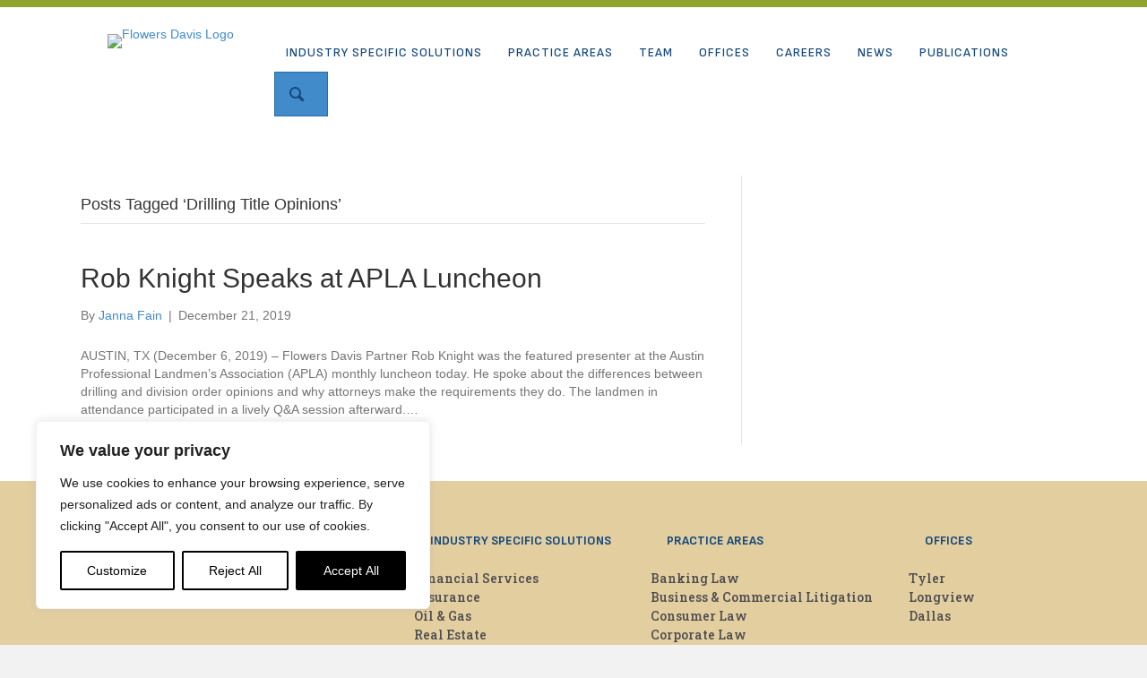

--- FILE ---
content_type: text/css
request_url: https://flowersdavis.com/wp-content/uploads/bb-plugin/cache/7e02cd7d4749185034a3db975ed6b4b6-layout-bundle.css?ver=2.10.0.5-1.5.2.1-20251125200437
body_size: 11532
content:
.fl-builder-content *,.fl-builder-content *:before,.fl-builder-content *:after {-webkit-box-sizing: border-box;-moz-box-sizing: border-box;box-sizing: border-box;}.fl-row:before,.fl-row:after,.fl-row-content:before,.fl-row-content:after,.fl-col-group:before,.fl-col-group:after,.fl-col:before,.fl-col:after,.fl-module:not([data-accepts]):before,.fl-module:not([data-accepts]):after,.fl-module-content:before,.fl-module-content:after {display: table;content: " ";}.fl-row:after,.fl-row-content:after,.fl-col-group:after,.fl-col:after,.fl-module:not([data-accepts]):after,.fl-module-content:after {clear: both;}.fl-clear {clear: both;}.fl-row,.fl-row-content {margin-left: auto;margin-right: auto;min-width: 0;}.fl-row-content-wrap {position: relative;}.fl-builder-mobile .fl-row-bg-photo .fl-row-content-wrap {background-attachment: scroll;}.fl-row-bg-video,.fl-row-bg-video .fl-row-content,.fl-row-bg-embed,.fl-row-bg-embed .fl-row-content {position: relative;}.fl-row-bg-video .fl-bg-video,.fl-row-bg-embed .fl-bg-embed-code {bottom: 0;left: 0;overflow: hidden;position: absolute;right: 0;top: 0;}.fl-row-bg-video .fl-bg-video video,.fl-row-bg-embed .fl-bg-embed-code video {bottom: 0;left: 0px;max-width: none;position: absolute;right: 0;top: 0px;}.fl-row-bg-video .fl-bg-video video {min-width: 100%;min-height: 100%;width: auto;height: auto;}.fl-row-bg-video .fl-bg-video iframe,.fl-row-bg-embed .fl-bg-embed-code iframe {pointer-events: none;width: 100vw;height: 56.25vw; max-width: none;min-height: 100vh;min-width: 177.77vh; position: absolute;top: 50%;left: 50%;-ms-transform: translate(-50%, -50%); -webkit-transform: translate(-50%, -50%); transform: translate(-50%, -50%);}.fl-bg-video-fallback {background-position: 50% 50%;background-repeat: no-repeat;background-size: cover;bottom: 0px;left: 0px;position: absolute;right: 0px;top: 0px;}.fl-row-bg-slideshow,.fl-row-bg-slideshow .fl-row-content {position: relative;}.fl-row .fl-bg-slideshow {bottom: 0;left: 0;overflow: hidden;position: absolute;right: 0;top: 0;z-index: 0;}.fl-builder-edit .fl-row .fl-bg-slideshow * {bottom: 0;height: auto !important;left: 0;position: absolute !important;right: 0;top: 0;}.fl-row-bg-overlay .fl-row-content-wrap:after {border-radius: inherit;content: '';display: block;position: absolute;top: 0;right: 0;bottom: 0;left: 0;z-index: 0;}.fl-row-bg-overlay .fl-row-content {position: relative;z-index: 1;}.fl-row-default-height .fl-row-content-wrap,.fl-row-custom-height .fl-row-content-wrap {display: -webkit-box;display: -webkit-flex;display: -ms-flexbox;display: flex;min-height: 100vh;}.fl-row-overlap-top .fl-row-content-wrap {display: -webkit-inline-box;display: -webkit-inline-flex;display: -moz-inline-box;display: -ms-inline-flexbox;display: inline-flex;width: 100%;}.fl-row-default-height .fl-row-content-wrap,.fl-row-custom-height .fl-row-content-wrap {min-height: 0;}.fl-row-default-height .fl-row-content,.fl-row-full-height .fl-row-content,.fl-row-custom-height .fl-row-content {-webkit-box-flex: 1 1 auto; -moz-box-flex: 1 1 auto;-webkit-flex: 1 1 auto;-ms-flex: 1 1 auto;flex: 1 1 auto;}.fl-row-default-height .fl-row-full-width.fl-row-content,.fl-row-full-height .fl-row-full-width.fl-row-content,.fl-row-custom-height .fl-row-full-width.fl-row-content {max-width: 100%;width: 100%;}.fl-row-default-height.fl-row-align-center .fl-row-content-wrap,.fl-row-full-height.fl-row-align-center .fl-row-content-wrap,.fl-row-custom-height.fl-row-align-center .fl-row-content-wrap {-webkit-align-items: center;-webkit-box-align: center;-webkit-box-pack: center;-webkit-justify-content: center;-ms-flex-align: center;-ms-flex-pack: center;justify-content: center;align-items: center;}.fl-row-default-height.fl-row-align-bottom .fl-row-content-wrap,.fl-row-full-height.fl-row-align-bottom .fl-row-content-wrap,.fl-row-custom-height.fl-row-align-bottom .fl-row-content-wrap {-webkit-align-items: flex-end;-webkit-justify-content: flex-end;-webkit-box-align: end;-webkit-box-pack: end;-ms-flex-align: end;-ms-flex-pack: end;justify-content: flex-end;align-items: flex-end;}.fl-col-group-equal-height {display: flex;flex-wrap: wrap;width: 100%;}.fl-col-group-equal-height.fl-col-group-has-child-loading {flex-wrap: nowrap;}.fl-col-group-equal-height .fl-col,.fl-col-group-equal-height .fl-col-content {display: flex;flex: 1 1 auto;}.fl-col-group-equal-height .fl-col-content {flex-direction: column;flex-shrink: 1;min-width: 1px;max-width: 100%;width: 100%;}.fl-col-group-equal-height:before,.fl-col-group-equal-height .fl-col:before,.fl-col-group-equal-height .fl-col-content:before,.fl-col-group-equal-height:after,.fl-col-group-equal-height .fl-col:after,.fl-col-group-equal-height .fl-col-content:after{content: none;}.fl-col-group-nested.fl-col-group-equal-height.fl-col-group-align-top .fl-col-content,.fl-col-group-equal-height.fl-col-group-align-top .fl-col-content {justify-content: flex-start;}.fl-col-group-nested.fl-col-group-equal-height.fl-col-group-align-center .fl-col-content,.fl-col-group-equal-height.fl-col-group-align-center .fl-col-content {justify-content: center;}.fl-col-group-nested.fl-col-group-equal-height.fl-col-group-align-bottom .fl-col-content,.fl-col-group-equal-height.fl-col-group-align-bottom .fl-col-content {justify-content: flex-end;}.fl-col-group-equal-height.fl-col-group-align-center .fl-col-group {width: 100%;}.fl-col {float: left;min-height: 1px;}.fl-col-bg-overlay .fl-col-content {position: relative;}.fl-col-bg-overlay .fl-col-content:after {border-radius: inherit;content: '';display: block;position: absolute;top: 0;right: 0;bottom: 0;left: 0;z-index: 0;}.fl-col-bg-overlay .fl-module {position: relative;z-index: 2;}.single:not(.woocommerce).single-fl-builder-template .fl-content {width: 100%;}.fl-builder-layer {position: absolute;top:0;left:0;right: 0;bottom: 0;z-index: 0;pointer-events: none;overflow: hidden;}.fl-builder-shape-layer {z-index: 0;}.fl-builder-shape-layer.fl-builder-bottom-edge-layer {z-index: 1;}.fl-row-bg-overlay .fl-builder-shape-layer {z-index: 1;}.fl-row-bg-overlay .fl-builder-shape-layer.fl-builder-bottom-edge-layer {z-index: 2;}.fl-row-has-layers .fl-row-content {z-index: 1;}.fl-row-bg-overlay .fl-row-content {z-index: 2;}.fl-builder-layer > * {display: block;position: absolute;top:0;left:0;width: 100%;}.fl-builder-layer + .fl-row-content {position: relative;}.fl-builder-layer .fl-shape {fill: #aaa;stroke: none;stroke-width: 0;width:100%;}@supports (-webkit-touch-callout: inherit) {.fl-row.fl-row-bg-parallax .fl-row-content-wrap,.fl-row.fl-row-bg-fixed .fl-row-content-wrap {background-position: center !important;background-attachment: scroll !important;}}@supports (-webkit-touch-callout: none) {.fl-row.fl-row-bg-fixed .fl-row-content-wrap {background-position: center !important;background-attachment: scroll !important;}}.fl-clearfix:before,.fl-clearfix:after {display: table;content: " ";}.fl-clearfix:after {clear: both;}.sr-only {position: absolute;width: 1px;height: 1px;padding: 0;overflow: hidden;clip: rect(0,0,0,0);white-space: nowrap;border: 0;}.fl-builder-content .fl-button:is(a, button),.fl-builder-content a.fl-button:visited {border-radius: 4px;display: inline-block;font-size: 16px;font-weight: normal;line-height: 18px;padding: 12px 24px;text-decoration: none;text-shadow: none;}.fl-builder-content .fl-button:hover {text-decoration: none;}.fl-builder-content .fl-button:active {position: relative;top: 1px;}.fl-builder-content .fl-button-width-full .fl-button {width: 100%;display: block;text-align: center;}.fl-builder-content .fl-button-width-custom .fl-button {display: inline-block;text-align: center;max-width: 100%;}.fl-builder-content .fl-button-left {text-align: left;}.fl-builder-content .fl-button-center {text-align: center;}.fl-builder-content .fl-button-right {text-align: right;}.fl-builder-content .fl-button i {font-size: 1.3em;height: auto;margin-right:8px;vertical-align: middle;width: auto;}.fl-builder-content .fl-button i.fl-button-icon-after {margin-left: 8px;margin-right: 0;}.fl-builder-content .fl-button-has-icon .fl-button-text {vertical-align: middle;}.fl-icon-wrap {display: inline-block;}.fl-icon {display: table-cell;vertical-align: middle;}.fl-icon a {text-decoration: none;}.fl-icon i {float: right;height: auto;width: auto;}.fl-icon i:before {border: none !important;height: auto;width: auto;}.fl-icon-text {display: table-cell;text-align: left;padding-left: 15px;vertical-align: middle;}.fl-icon-text-empty {display: none;}.fl-icon-text *:last-child {margin: 0 !important;padding: 0 !important;}.fl-icon-text a {text-decoration: none;}.fl-icon-text span {display: block;}.fl-icon-text span.mce-edit-focus {min-width: 1px;}.fl-module img {max-width: 100%;}.fl-photo {line-height: 0;position: relative;}.fl-photo-align-left {text-align: left;}.fl-photo-align-center {text-align: center;}.fl-photo-align-right {text-align: right;}.fl-photo-content {display: inline-block;line-height: 0;position: relative;max-width: 100%;}.fl-photo-img-svg {width: 100%;}.fl-photo-content img {display: inline;height: auto;max-width: 100%;}.fl-photo-crop-circle img {-webkit-border-radius: 100%;-moz-border-radius: 100%;border-radius: 100%;}.fl-photo-caption {font-size: 13px;line-height: 18px;overflow: hidden;text-overflow: ellipsis;}.fl-photo-caption-below {padding-bottom: 20px;padding-top: 10px;}.fl-photo-caption-hover {background: rgba(0,0,0,0.7);bottom: 0;color: #fff;left: 0;opacity: 0;filter: alpha(opacity = 0);padding: 10px 15px;position: absolute;right: 0;-webkit-transition:opacity 0.3s ease-in;-moz-transition:opacity 0.3s ease-in;transition:opacity 0.3s ease-in;}.fl-photo-content:hover .fl-photo-caption-hover {opacity: 100;filter: alpha(opacity = 100);}.fl-builder-pagination,.fl-builder-pagination-load-more {padding: 40px 0;}.fl-builder-pagination ul.page-numbers {list-style: none;margin: 0;padding: 0;text-align: center;}.fl-builder-pagination li {display: inline-block;list-style: none;margin: 0;padding: 0;}.fl-builder-pagination li a.page-numbers,.fl-builder-pagination li span.page-numbers {border: 1px solid #e6e6e6;display: inline-block;padding: 5px 10px;margin: 0 0 5px;}.fl-builder-pagination li a.page-numbers:hover,.fl-builder-pagination li span.current {background: #f5f5f5;text-decoration: none;}.fl-slideshow,.fl-slideshow * {-webkit-box-sizing: content-box;-moz-box-sizing: content-box;box-sizing: content-box;}.fl-slideshow .fl-slideshow-image img {max-width: none !important;}.fl-slideshow-social {line-height: 0 !important;}.fl-slideshow-social * {margin: 0 !important;}.fl-builder-content .bx-wrapper .bx-viewport {background: transparent;border: none;box-shadow: none;left: 0;}.mfp-wrap button.mfp-arrow,.mfp-wrap button.mfp-arrow:active,.mfp-wrap button.mfp-arrow:hover,.mfp-wrap button.mfp-arrow:focus {background: transparent !important;border: none !important;outline: none;position: absolute;top: 50%;box-shadow: none !important;}.mfp-wrap .mfp-close,.mfp-wrap .mfp-close:active,.mfp-wrap .mfp-close:hover,.mfp-wrap .mfp-close:focus {background: transparent !important;border: none !important;outline: none;position: absolute;top: 0;box-shadow: none !important;}.admin-bar .mfp-wrap .mfp-close,.admin-bar .mfp-wrap .mfp-close:active,.admin-bar .mfp-wrap .mfp-close:hover,.admin-bar .mfp-wrap .mfp-close:focus {top: 32px!important;}img.mfp-img {padding: 0;}.mfp-counter {display: none;}.mfp-wrap .mfp-preloader.fa {font-size: 30px;}.fl-form-field {margin-bottom: 15px;}.fl-form-field input.fl-form-error {border-color: #DD6420;}.fl-form-error-message {clear: both;color: #DD6420;display: none;padding-top: 8px;font-size: 12px;font-weight: lighter;}.fl-form-button-disabled {opacity: 0.5;}.fl-animation {opacity: 0;}body.fl-no-js .fl-animation {opacity: 1;}.fl-builder-preview .fl-animation,.fl-builder-edit .fl-animation,.fl-animated {opacity: 1;}.fl-animated {animation-fill-mode: both;}.fl-button.fl-button-icon-animation i {width: 0 !important;opacity: 0;transition: all 0.2s ease-out;}.fl-button.fl-button-icon-animation:hover i {opacity: 1 !important;}.fl-button.fl-button-icon-animation i.fl-button-icon-after {margin-left: 0px !important;}.fl-button.fl-button-icon-animation:hover i.fl-button-icon-after {margin-left: 10px !important;}.fl-button.fl-button-icon-animation i.fl-button-icon-before {margin-right: 0 !important;}.fl-button.fl-button-icon-animation:hover i.fl-button-icon-before {margin-right: 20px !important;margin-left: -10px;}@media (max-width: 1200px) {}@media (max-width: 992px) { .fl-col-group.fl-col-group-medium-reversed {display: -webkit-flex;display: flex;-webkit-flex-wrap: wrap-reverse;flex-wrap: wrap-reverse;flex-direction: row-reverse;} }@media (max-width: 768px) { .fl-row-content-wrap {background-attachment: scroll !important;}.fl-row-bg-parallax .fl-row-content-wrap {background-attachment: scroll !important;background-position: center center !important;}.fl-col-group.fl-col-group-equal-height {display: block;}.fl-col-group.fl-col-group-equal-height.fl-col-group-custom-width {display: -webkit-box;display: -webkit-flex;display: flex;}.fl-col-group.fl-col-group-responsive-reversed {display: -webkit-flex;display: flex;-webkit-flex-wrap: wrap-reverse;flex-wrap: wrap-reverse;flex-direction: row-reverse;}.fl-col-group.fl-col-group-responsive-reversed .fl-col:not(.fl-col-small-custom-width) {flex-basis: 100%;width: 100% !important;}.fl-col-group.fl-col-group-medium-reversed:not(.fl-col-group-responsive-reversed) {display: unset;display: unset;-webkit-flex-wrap: unset;flex-wrap: unset;flex-direction: unset;}.fl-col {clear: both;float: none;margin-left: auto;margin-right: auto;width: auto !important;}.fl-col-small:not(.fl-col-small-full-width) {max-width: 400px;}.fl-block-col-resize {display:none;}.fl-row[data-node] .fl-row-content-wrap {margin: 0;padding-left: 0;padding-right: 0;}.fl-row[data-node] .fl-bg-video,.fl-row[data-node] .fl-bg-slideshow {left: 0;right: 0;}.fl-col[data-node] .fl-col-content {margin: 0;padding-left: 0;padding-right: 0;} }@media (min-width: 1201px) {html .fl-visible-large:not(.fl-visible-desktop),html .fl-visible-medium:not(.fl-visible-desktop),html .fl-visible-mobile:not(.fl-visible-desktop) {display: none;}}@media (min-width: 993px) and (max-width: 1200px) {html .fl-visible-desktop:not(.fl-visible-large),html .fl-visible-medium:not(.fl-visible-large),html .fl-visible-mobile:not(.fl-visible-large) {display: none;}}@media (min-width: 769px) and (max-width: 992px) {html .fl-visible-desktop:not(.fl-visible-medium),html .fl-visible-large:not(.fl-visible-medium),html .fl-visible-mobile:not(.fl-visible-medium) {display: none;}}@media (max-width: 768px) {html .fl-visible-desktop:not(.fl-visible-mobile),html .fl-visible-large:not(.fl-visible-mobile),html .fl-visible-medium:not(.fl-visible-mobile) {display: none;}}.fl-col-content {display: flex;flex-direction: column;}.fl-row-fixed-width {max-width: 1100px;}.fl-builder-content > .fl-module-box {margin: 0;}.fl-row-content-wrap {margin-top: 0px;margin-right: 0px;margin-bottom: 0px;margin-left: 0px;padding-top: 20px;padding-right: 20px;padding-bottom: 20px;padding-left: 20px;}.fl-module-content, .fl-module:where(.fl-module:not(:has(> .fl-module-content))) {margin-top: 20px;margin-right: 20px;margin-bottom: 20px;margin-left: 20px;}.fl-node-ulgfea8st1pz > .fl-row-content-wrap {background-color: #e3cea0;border-top-width: 1px;border-right-width: 0px;border-bottom-width: 1px;border-left-width: 0px;}.fl-node-ulgfea8st1pz .fl-row-content {max-width: 1200px;} .fl-node-ulgfea8st1pz > .fl-row-content-wrap {margin-top:0px;margin-right:0px;margin-bottom:0px;margin-left:0px;} .fl-node-ulgfea8st1pz > .fl-row-content-wrap {padding-top:40px;padding-right:20px;padding-bottom:40px;padding-left:20px;} .fl-node-0xlveya84ph1 > .fl-row-content-wrap {padding-top:0px;padding-right:0px;padding-bottom:0px;padding-left:0px;}.fl-node-6hkaz92rf4qt > .fl-row-content-wrap {background-color: #14487e;border-top-width: 1px;border-right-width: 0px;border-bottom-width: 1px;border-left-width: 0px;} .fl-node-6hkaz92rf4qt > .fl-row-content-wrap {padding-top:0px;padding-right:15px;padding-bottom:0px;padding-left:15px;}.fl-node-u26v98toimnl {width: 100%;}.fl-node-giyt6x9wpble {width: 100%;} .fl-node-giyt6x9wpble > .fl-col-content {margin-top:0px;margin-right:0px;margin-bottom:0px;margin-left:0px;} .fl-node-giyt6x9wpble > .fl-col-content {padding-top:10px;padding-right:10px;padding-bottom:10px;padding-left:10px;}.fl-node-vz2nsck0b36r {width: 100%;}.fl-node-vo1zue9awyq2 {width: 35%;}.fl-node-2z6ejk7opsm9 {width: 22%;}.fl-node-2z6ejk7opsm9 > .fl-col-content {border-top-width: 1px;border-right-width: 1px;border-bottom-width: 1px;border-left-width: 1px;} .fl-node-2z6ejk7opsm9 > .fl-col-content {margin-top:0px;margin-right:0px;margin-bottom:0px;margin-left:0px;} .fl-node-2z6ejk7opsm9 > .fl-col-content {padding-top:0px;padding-right:0px;padding-bottom:0px;padding-left:0px;}.fl-node-t0sdih8fy6pc {width: 24%;}.fl-node-t0sdih8fy6pc > .fl-col-content {border-top-width: 1px;border-right-width: 1px;border-bottom-width: 1px;border-left-width: 1px;} .fl-node-t0sdih8fy6pc > .fl-col-content {margin-top:0px;margin-right:0px;margin-bottom:0px;margin-left:0px;} .fl-node-t0sdih8fy6pc > .fl-col-content {padding-top:0px;padding-right:0px;padding-bottom:0px;padding-left:0px;}.fl-node-fwozhxg067mn {width: 18%;}.fl-node-fwozhxg067mn > .fl-col-content {border-top-width: 1px;border-right-width: 1px;border-bottom-width: 1px;border-left-width: 1px;} .fl-node-fwozhxg067mn > .fl-col-content {margin-top:0px;margin-right:0px;margin-bottom:0px;margin-left:0px;} .fl-node-fwozhxg067mn > .fl-col-content {padding-top:0px;padding-right:0px;padding-bottom:0px;padding-left:0px;}.fl-builder-content .fl-rich-text strong {font-weight: bold;}.fl-module.fl-rich-text p:last-child {margin-bottom: 0;}.fl-builder-edit .fl-module.fl-rich-text p:not(:has(~ *:not(.fl-block-overlay))) {margin-bottom: 0;}.fl-builder-content .fl-node-qos06mac4xtr .fl-module-content .fl-rich-text,.fl-builder-content .fl-node-qos06mac4xtr .fl-module-content .fl-rich-text * {color: #ffffff;}.fl-builder-content .fl-node-qos06mac4xtr .fl-rich-text, .fl-builder-content .fl-node-qos06mac4xtr .fl-rich-text *:not(b, strong) {font-family: "Sofia Sans", sans-serif;font-weight: 400;font-size: 12px;line-height: 1.2em;text-align: left;text-transform: uppercase;text-decoration: none;font-style: normal;font-variant: normal;} .fl-node-qos06mac4xtr > .fl-module-content {margin-top:0px;margin-right:20px;margin-bottom:0px;margin-left:20px;}@media (max-width: 768px) { .fl-module-icon {text-align: center;} }.fl-node-mfnaoe7s69g1 .fl-icon i,.fl-node-mfnaoe7s69g1 .fl-icon i:before {color: #9b9b9b;}.fl-node-mfnaoe7s69g1 .fl-icon i:hover,.fl-node-mfnaoe7s69g1 .fl-icon i:hover:before,.fl-node-mfnaoe7s69g1 .fl-icon a:hover i,.fl-node-mfnaoe7s69g1 .fl-icon a:hover i:before {color: #7f7f7f;}.fl-node-mfnaoe7s69g1 .fl-icon i, .fl-node-mfnaoe7s69g1 .fl-icon i:before {font-size: 16px;}.fl-node-mfnaoe7s69g1 .fl-icon-wrap .fl-icon-text {height: 28px;}.fl-node-mfnaoe7s69g1.fl-module-icon {text-align: left;}@media(max-width: 1200px) {.fl-node-mfnaoe7s69g1 .fl-icon-wrap .fl-icon-text {height: 28px;}}@media(max-width: 992px) {.fl-node-mfnaoe7s69g1 .fl-icon-wrap .fl-icon-text {height: 28px;}}@media(max-width: 768px) {.fl-node-mfnaoe7s69g1 .fl-icon-wrap .fl-icon-text {height: 28px;}} .fl-node-mfnaoe7s69g1 > .fl-module-content {margin-top:0px;margin-bottom:0px;margin-left:5px;}.fl-node-6hg3yfrj1xlv .fl-icon i,.fl-node-6hg3yfrj1xlv .fl-icon i:before {color: #9b9b9b;}.fl-node-6hg3yfrj1xlv .fl-icon i, .fl-node-6hg3yfrj1xlv .fl-icon i:before {font-size: 16px;}.fl-node-6hg3yfrj1xlv .fl-icon-wrap .fl-icon-text {height: 28px;}.fl-node-6hg3yfrj1xlv.fl-module-icon {text-align: left;}@media(max-width: 1200px) {.fl-node-6hg3yfrj1xlv .fl-icon-wrap .fl-icon-text {height: 28px;}}@media(max-width: 992px) {.fl-node-6hg3yfrj1xlv .fl-icon-wrap .fl-icon-text {height: 28px;}}@media(max-width: 768px) {.fl-node-6hg3yfrj1xlv .fl-icon-wrap .fl-icon-text {height: 28px;}} .fl-node-6hg3yfrj1xlv > .fl-module-content {margin-top:0px;margin-right:0px;margin-bottom:0px;margin-left:3px;}.fl-node-vl1ehw96rac8 .fl-icon i,.fl-node-vl1ehw96rac8 .fl-icon i:before {color: #9b9b9b;}.fl-node-vl1ehw96rac8 .fl-icon i:hover,.fl-node-vl1ehw96rac8 .fl-icon i:hover:before,.fl-node-vl1ehw96rac8 .fl-icon a:hover i,.fl-node-vl1ehw96rac8 .fl-icon a:hover i:before {color: #7f7f7f;}.fl-node-vl1ehw96rac8 .fl-icon i, .fl-node-vl1ehw96rac8 .fl-icon i:before {font-size: 16px;}.fl-node-vl1ehw96rac8 .fl-icon-wrap .fl-icon-text {height: 28px;}.fl-node-vl1ehw96rac8.fl-module-icon {text-align: left;}@media(max-width: 1200px) {.fl-node-vl1ehw96rac8 .fl-icon-wrap .fl-icon-text {height: 28px;}}@media(max-width: 992px) {.fl-node-vl1ehw96rac8 .fl-icon-wrap .fl-icon-text {height: 28px;}}@media(max-width: 768px) {.fl-node-vl1ehw96rac8 .fl-icon-wrap .fl-icon-text {height: 28px;}} .fl-node-vl1ehw96rac8 > .fl-module-content {margin-top:0px;margin-bottom:0px;margin-left:5px;}.fl-node-po1g82hb4enc .fl-icon i,.fl-node-po1g82hb4enc .fl-icon i:before {color: #9b9b9b;}.fl-node-po1g82hb4enc .fl-icon i, .fl-node-po1g82hb4enc .fl-icon i:before {font-size: 16px;}.fl-node-po1g82hb4enc .fl-icon-wrap .fl-icon-text {height: 28px;}.fl-node-po1g82hb4enc.fl-module-icon {text-align: left;}@media(max-width: 1200px) {.fl-node-po1g82hb4enc .fl-icon-wrap .fl-icon-text {height: 28px;}}@media(max-width: 992px) {.fl-node-po1g82hb4enc .fl-icon-wrap .fl-icon-text {height: 28px;}}@media(max-width: 768px) {.fl-node-po1g82hb4enc .fl-icon-wrap .fl-icon-text {height: 28px;}} .fl-node-po1g82hb4enc > .fl-module-content {margin-top:0px;margin-right:0px;margin-bottom:0px;margin-left:3px;}img.mfp-img {padding-bottom: 40px !important;}.fl-builder-edit .fl-fill-container img {transition: object-position .5s;}.fl-fill-container :is(.fl-module-content, .fl-photo, .fl-photo-content, img) {height: 100% !important;width: 100% !important;}@media (max-width: 768px) { .fl-photo-content,.fl-photo-img {max-width: 100%;} }.fl-node-rcbw1zgf6253, .fl-node-rcbw1zgf6253 .fl-photo {text-align: center;} .fl-node-rcbw1zgf6253 > .fl-module-content {margin-top:0px;margin-right:0px;margin-bottom:0px;margin-left:0px;}.fl-menu ul,.fl-menu li{list-style: none;margin: 0;padding: 0;}.fl-menu .menu:before,.fl-menu .menu:after{content: '';display: table;clear: both;}.fl-menu-horizontal {display: inline-flex;flex-wrap: wrap;align-items: center;}.fl-menu li{position: relative;}.fl-menu a{display: block;padding: 10px;text-decoration: none;}.fl-menu a:hover{text-decoration: none;}.fl-menu .sub-menu{min-width: 220px;}.fl-module[data-node] .fl-menu .fl-menu-expanded .sub-menu {background-color: transparent;-webkit-box-shadow: none;-ms-box-shadow: none;box-shadow: none;}.fl-menu .fl-has-submenu:focus,.fl-menu .fl-has-submenu .sub-menu:focus,.fl-menu .fl-has-submenu-container:focus {outline: 0;}.fl-menu .fl-has-submenu-container:has(span.fl-menu-toggle) {position: relative;}.fl-menu .fl-has-submenu-container:has(button.fl-menu-toggle) {display: grid;grid-template-columns: 1fr 40px;}.fl-menu .fl-menu-accordion .fl-has-submenu > .sub-menu{display: none;}.fl-menu .fl-menu-accordion .fl-has-submenu.fl-active .hide-heading > .sub-menu {box-shadow: none;display: block !important;}.fl-menu span.fl-menu-toggle{position: absolute;top: 0;right: 0;bottom: 0;height: 100%;cursor: pointer;}.fl-menu button.fl-menu-toggle{all: unset;position: relative;cursor: pointer;}.fl-menu .fl-toggle-arrows .fl-menu-toggle:before{border-color: #333;}.fl-menu .fl-menu-expanded .fl-menu-toggle{display: none;}.fl-menu .fl-menu-mobile-toggle {position: relative;padding: 8px;background-color: transparent;border: none;color: #333;border-radius: 0;cursor: pointer;}.fl-menu .fl-menu-mobile-toggle:focus-visible,.fl-menu-mobile-close:focus-visible,.fl-menu .fl-menu-toggle:focus-visible {outline: 2px auto Highlight;outline: 2px auto -webkit-focus-ring-color;}.fl-menu .fl-menu-mobile-toggle.text{width: 100%;text-align: center;}.fl-menu .fl-menu-mobile-toggle.hamburger .fl-menu-mobile-toggle-label,.fl-menu .fl-menu-mobile-toggle.hamburger-label .fl-menu-mobile-toggle-label{display: inline-block;margin-left: 10px;vertical-align: middle;}.fl-menu .fl-menu-mobile-toggle.hamburger .svg-container,.fl-menu .fl-menu-mobile-toggle.hamburger-label .svg-container{display: inline-block;position: relative;width: 1.4em;height: 1.4em;vertical-align: middle;}.fl-menu .fl-menu-mobile-toggle.hamburger .hamburger-menu,.fl-menu .fl-menu-mobile-toggle.hamburger-label .hamburger-menu{position: absolute;top: 0;left: 0;right: 0;bottom: 0;}.fl-menu .fl-menu-mobile-toggle.hamburger .hamburger-menu rect,.fl-menu .fl-menu-mobile-toggle.hamburger-label .hamburger-menu rect{fill: currentColor;}li.mega-menu .hide-heading > a,li.mega-menu .hide-heading > .fl-has-submenu-container,li.mega-menu-disabled .hide-heading > a,li.mega-menu-disabled .hide-heading > .fl-has-submenu-container {display: none;}ul.fl-menu-horizontal li.mega-menu {position: static;}ul.fl-menu-horizontal li.mega-menu > ul.sub-menu {top: inherit !important;left: 0 !important;right: 0 !important;width: 100%;}ul.fl-menu-horizontal li.mega-menu.fl-has-submenu:hover > ul.sub-menu,ul.fl-menu-horizontal li.mega-menu.fl-has-submenu.focus > ul.sub-menu {display: flex !important;}ul.fl-menu-horizontal li.mega-menu > ul.sub-menu li {border-color: transparent;}ul.fl-menu-horizontal li.mega-menu > ul.sub-menu > li {width: 100%;}ul.fl-menu-horizontal li.mega-menu > ul.sub-menu > li > .fl-has-submenu-container a {font-weight: bold;}ul.fl-menu-horizontal li.mega-menu > ul.sub-menu > li > .fl-has-submenu-container a:hover {background: transparent;}ul.fl-menu-horizontal li.mega-menu > ul.sub-menu .fl-menu-toggle {display: none;}ul.fl-menu-horizontal li.mega-menu > ul.sub-menu ul.sub-menu {background: transparent;-webkit-box-shadow: none;-ms-box-shadow: none;box-shadow: none;display: block;min-width: 0;opacity: 1;padding: 0;position: static;visibility: visible;}:where(.fl-col-group-medium-reversed, .fl-col-group-responsive-reversed, .fl-col-group-equal-height.fl-col-group-custom-width) > .fl-menu-mobile-clone {flex: 1 1 100%;}.fl-menu-mobile-clone {clear: both;}.fl-menu-mobile-clone .fl-menu .menu {float: none !important;}.fl-menu-mobile-flyout .fl-menu-mobile-close,.fl-menu-mobile-flyout .fl-menu-mobile-close:hover,.fl-menu-mobile-flyout .fl-menu-mobile-close:focus {background: none;border: 0 none;color: inherit;font-size: 18px;padding: 10px 15px;margin: 5px 0;cursor: pointer;}.fl-node-3r0x9gjp4ykb .menu-item a {color: #dddcd0;}.fl-node-3r0x9gjp4ykb .menu-item :is(*:focus, a:hover, .fl-has-submenu-container:hover > *),.fl-node-3r0x9gjp4ykb .current-menu-item > a,.fl-node-3r0x9gjp4ykb .current-menu-item > .fl-has-submenu-container > * {color: #ffffff;}.fl-node-3r0x9gjp4ykb .menu .fl-has-submenu .sub-menu{display: none;}.fl-node-3r0x9gjp4ykb .fl-menu .sub-menu {background-color: #ffffff;-webkit-box-shadow: 0 1px 20px rgba(0,0,0,0.1);-ms-box-shadow: 0 1px 20px rgba(0,0,0,0.1);box-shadow: 0 1px 20px rgba(0,0,0,0.1);}.fl-node-3r0x9gjp4ykb .fl-menu-horizontal.fl-toggle-arrows .fl-has-submenu-container a{padding-right: 54px;}.fl-node-3r0x9gjp4ykb .fl-menu-horizontal.fl-toggle-arrows .fl-menu-toggle{width: 62px;}.fl-node-3r0x9gjp4ykb .fl-menu-horizontal.fl-toggle-arrows .fl-menu-toggle,.fl-node-3r0x9gjp4ykb .fl-menu-vertical.fl-toggle-arrows .fl-menu-toggle{width: 54px;}.fl-node-3r0x9gjp4ykb .fl-menu li{border-top: 1px solid transparent;}.fl-node-3r0x9gjp4ykb .fl-menu li:first-child{border-top: none;}@media ( max-width: 768px ) {.fl-node-3r0x9gjp4ykb .fl-menu .sub-menu {-webkit-box-shadow: none;-ms-box-shadow: none;box-shadow: none;}.fl-node-3r0x9gjp4ykb .fl-menu:not(.no-hover) .fl-has-submenu:hover > .sub-menu,.fl-node-3r0x9gjp4ykb .mega-menu.fl-active .hide-heading > .sub-menu,.fl-node-3r0x9gjp4ykb .mega-menu-disabled.fl-active .hide-heading > .sub-menu {display: block !important;}.fl-node-3r0x9gjp4ykb .fl-menu-logo,.fl-node-3r0x9gjp4ykb .fl-menu-search-item {display: none;}} @media ( min-width: 769px ) {.fl-node-3r0x9gjp4ykb .fl-menu .menu > li{ display: inline-block; }.fl-node-3r0x9gjp4ykb .menu li{border-left: 1px solid transparent;border-top: none;}.fl-node-3r0x9gjp4ykb .menu li:first-child{border: none;}.fl-node-3r0x9gjp4ykb .menu li li{border-top: 1px solid transparent;border-left: none;}.fl-node-3r0x9gjp4ykb .menu .fl-has-submenu .sub-menu{position: absolute;top: 100%;left: 0;z-index: 10;visibility: hidden;opacity: 0;text-align:left;}.fl-node-3r0x9gjp4ykb .fl-has-submenu .fl-has-submenu .sub-menu{top: 0;left: 100%;}.fl-node-3r0x9gjp4ykb .fl-menu .fl-has-submenu:hover > .sub-menu,.fl-node-3r0x9gjp4ykb .fl-menu .fl-has-submenu.focus > .sub-menu{display: block;visibility: visible;opacity: 1;}.fl-node-3r0x9gjp4ykb .menu .fl-has-submenu.fl-menu-submenu-right .sub-menu{left: inherit;right: 0;}.fl-node-3r0x9gjp4ykb .menu .fl-has-submenu .fl-has-submenu.fl-menu-submenu-right .sub-menu{top: 0;left: inherit;right: 100%;}.fl-node-3r0x9gjp4ykb .fl-menu .fl-has-submenu.fl-active > .fl-has-submenu-container .fl-menu-toggle{-webkit-transform: none;-ms-transform: none;transform: none;}.fl-node-3r0x9gjp4ykb .fl-menu .fl-menu-toggle{display: none;}.fl-node-3r0x9gjp4ykb ul.sub-menu {padding-top: 0px;padding-right: 0px;padding-bottom: 0px;padding-left: 0px;}.fl-node-3r0x9gjp4ykb ul.sub-menu a {}}.fl-node-3r0x9gjp4ykb ul.fl-menu-horizontal li.mega-menu > ul.sub-menu > li > .fl-has-submenu-container a:hover {color: #dddcd0;}.fl-node-3r0x9gjp4ykb .fl-menu .menu, .fl-node-3r0x9gjp4ykb .fl-menu .menu > li {font-family: "Sofia Sans", sans-serif;font-weight: 400;font-size: 14px;line-height: 1;text-align: center;text-transform: uppercase;text-decoration: none;font-style: normal;font-variant: normal;}.fl-node-3r0x9gjp4ykb .fl-menu {text-align: center;}.fl-node-3r0x9gjp4ykb .fl-menu .menu {justify-content: center;}.fl-node-3r0x9gjp4ykb .menu a {padding-top: 0;padding-right: 40px;padding-bottom: 0;padding-left: 40px;}.fl-node-3r0x9gjp4ykb .fl-menu .menu .sub-menu > li {font-size: 16px;line-height: 1;}@media(max-width: 768px) {.fl-node-3r0x9gjp4ykb .menu li.fl-has-submenu ul.sub-menu {padding-left: 15px;}.fl-node-3r0x9gjp4ykb .fl-menu .sub-menu {background-color: transparent;}} .fl-node-3r0x9gjp4ykb > .fl-module-content {margin-top:0px;margin-right:0px;margin-bottom:0px;margin-left:0px;}.fl-node-uwgfihj9c2a6, .fl-node-uwgfihj9c2a6 .fl-photo {text-align: center;} .fl-node-uwgfihj9c2a6 > .fl-module-content {margin-top:160px;margin-bottom:160px;}@media (max-width: 768px) { .fl-node-uwgfihj9c2a6 > .fl-module-content { margin-top:20px;margin-bottom:20px; } }.fl-module-heading .fl-heading {padding: 0 !important;margin: 0 !important;}.fl-row .fl-col .fl-node-ny6705a2b4st h6.fl-heading a,.fl-row .fl-col .fl-node-ny6705a2b4st h6.fl-heading .fl-heading-text,.fl-row .fl-col .fl-node-ny6705a2b4st h6.fl-heading .fl-heading-text *,.fl-node-ny6705a2b4st h6.fl-heading .fl-heading-text {color: #14487e;}.fl-node-ny6705a2b4st.fl-module-heading .fl-heading {font-family: "Sofia Sans", sans-serif;font-weight: 700;font-size: 14px;line-height: 1em;text-align: left;text-transform: uppercase;text-decoration: none;font-style: normal;font-variant: normal;} .fl-node-ny6705a2b4st > .fl-module-content {margin-top:20px;margin-right:20px;margin-bottom:20px;margin-left:20px;}.fl-row .fl-col .fl-node-wxtakpyflbnc h6.fl-heading a,.fl-row .fl-col .fl-node-wxtakpyflbnc h6.fl-heading .fl-heading-text,.fl-row .fl-col .fl-node-wxtakpyflbnc h6.fl-heading .fl-heading-text *,.fl-node-wxtakpyflbnc h6.fl-heading .fl-heading-text {color: #14487e;}.fl-node-wxtakpyflbnc.fl-module-heading .fl-heading {font-family: "Sofia Sans", sans-serif;font-weight: 700;font-size: 14px;line-height: 1em;text-align: left;text-transform: uppercase;text-decoration: none;font-style: normal;font-variant: normal;} .fl-node-wxtakpyflbnc > .fl-module-content {margin-top:20px;margin-right:20px;margin-bottom:20px;margin-left:20px;}.fl-row .fl-col .fl-node-lzi1hu09qgc3 h6.fl-heading a,.fl-row .fl-col .fl-node-lzi1hu09qgc3 h6.fl-heading .fl-heading-text,.fl-row .fl-col .fl-node-lzi1hu09qgc3 h6.fl-heading .fl-heading-text *,.fl-node-lzi1hu09qgc3 h6.fl-heading .fl-heading-text {color: #14487e;}.fl-node-lzi1hu09qgc3.fl-module-heading .fl-heading {font-family: "Sofia Sans", sans-serif;font-weight: 700;font-size: 14px;line-height: 1em;text-align: left;text-transform: uppercase;text-decoration: none;font-style: normal;font-variant: normal;} .fl-node-lzi1hu09qgc3 > .fl-module-content {margin-top:20px;margin-right:20px;margin-bottom:20px;margin-left:20px;}.fl-node-l5mkhs4j6toy .menu-item a {color: #4d4d4f;}.fl-node-l5mkhs4j6toy .menu-item :is(*:focus, a:hover, .fl-has-submenu-container:hover > *),.fl-node-l5mkhs4j6toy .current-menu-item > a,.fl-node-l5mkhs4j6toy .current-menu-item > .fl-has-submenu-container > * {color: #5c9dbf;}.fl-node-l5mkhs4j6toy .menu .fl-has-submenu .sub-menu{display: none;}.fl-node-l5mkhs4j6toy .fl-menu .sub-menu {background-color: #ffffff;-webkit-box-shadow: 0 1px 20px rgba(0,0,0,0.1);-ms-box-shadow: 0 1px 20px rgba(0,0,0,0.1);box-shadow: 0 1px 20px rgba(0,0,0,0.1);}.fl-node-l5mkhs4j6toy .fl-menu-vertical.fl-toggle-arrows .fl-has-submenu-container a{padding-right: 16px;}.fl-node-l5mkhs4j6toy .fl-menu-vertical.fl-toggle-arrows .fl-menu-toggle{width: 12px;}.fl-node-l5mkhs4j6toy .fl-menu-horizontal.fl-toggle-arrows .fl-menu-toggle,.fl-node-l5mkhs4j6toy .fl-menu-vertical.fl-toggle-arrows .fl-menu-toggle{width: 16px;}.fl-node-l5mkhs4j6toy .fl-menu li{border-top: 1px solid transparent;}.fl-node-l5mkhs4j6toy .fl-menu li:first-child{border-top: none;}@media ( max-width: 768px ) {.fl-node-l5mkhs4j6toy .fl-menu .sub-menu {-webkit-box-shadow: none;-ms-box-shadow: none;box-shadow: none;}.fl-node-l5mkhs4j6toy .fl-menu:not(.no-hover) .fl-has-submenu:hover > .sub-menu,.fl-node-l5mkhs4j6toy .mega-menu.fl-active .hide-heading > .sub-menu,.fl-node-l5mkhs4j6toy .mega-menu-disabled.fl-active .hide-heading > .sub-menu {display: block !important;}.fl-node-l5mkhs4j6toy .fl-menu-logo,.fl-node-l5mkhs4j6toy .fl-menu-search-item {display: none;}} @media ( min-width: 769px ) {.fl-node-l5mkhs4j6toy .menu .fl-has-submenu .sub-menu{position: absolute;top: 0;left: 100%;z-index: 10;visibility: hidden;opacity: 0;}.fl-node-l5mkhs4j6toy .fl-menu .fl-has-submenu:hover > .sub-menu,.fl-node-l5mkhs4j6toy .fl-menu .fl-has-submenu.focus > .sub-menu{display: block;visibility: visible;opacity: 1;}.fl-node-l5mkhs4j6toy .menu .fl-has-submenu.fl-menu-submenu-right .sub-menu{left: inherit;right: 0;}.fl-node-l5mkhs4j6toy .menu .fl-has-submenu .fl-has-submenu.fl-menu-submenu-right .sub-menu{top: 0;left: inherit;right: 100%;}.fl-node-l5mkhs4j6toy .fl-menu .fl-has-submenu.fl-active > .fl-has-submenu-container .fl-menu-toggle{-webkit-transform: none;-ms-transform: none;transform: none;}.fl-node-l5mkhs4j6toy .fl-menu .fl-menu-toggle{display: none;}.fl-node-l5mkhs4j6toy ul.sub-menu {padding-top: 0px;padding-right: 0px;padding-bottom: 0px;padding-left: 0px;}.fl-node-l5mkhs4j6toy ul.sub-menu a {}}.fl-node-l5mkhs4j6toy ul.fl-menu-horizontal li.mega-menu > ul.sub-menu > li > .fl-has-submenu-container a:hover {color: #4d4d4f;}.fl-node-l5mkhs4j6toy .fl-menu .menu, .fl-node-l5mkhs4j6toy .fl-menu .menu > li {font-family: "Roboto Slab", serif;font-weight: 500;font-size: 14px;line-height: 1.2em;text-align: left;text-transform: none;text-decoration: none;font-style: normal;font-variant: normal;}.fl-node-l5mkhs4j6toy .menu a {padding-top: 2px;padding-right: 2px;padding-bottom: 2px;padding-left: 2px;}.fl-node-l5mkhs4j6toy .fl-menu .menu .sub-menu > li {font-size: 16px;line-height: 1;}@media(max-width: 768px) {.fl-node-l5mkhs4j6toy .menu li.fl-has-submenu ul.sub-menu {padding-left: 15px;}.fl-node-l5mkhs4j6toy .fl-menu .sub-menu {background-color: transparent;}} .fl-node-l5mkhs4j6toy > .fl-module-content {margin-top:5px;margin-bottom:5px;}.fl-node-e8d93gjbvs5r .menu-item a {color: #4d4d4f;}.fl-node-e8d93gjbvs5r .menu-item :is(*:focus, a:hover, .fl-has-submenu-container:hover > *),.fl-node-e8d93gjbvs5r .current-menu-item > a,.fl-node-e8d93gjbvs5r .current-menu-item > .fl-has-submenu-container > * {color: #5c9dbf;}.fl-node-e8d93gjbvs5r .menu .fl-has-submenu .sub-menu{display: none;}.fl-node-e8d93gjbvs5r .fl-menu .sub-menu {background-color: #ffffff;-webkit-box-shadow: 0 1px 20px rgba(0,0,0,0.1);-ms-box-shadow: 0 1px 20px rgba(0,0,0,0.1);box-shadow: 0 1px 20px rgba(0,0,0,0.1);}.fl-node-e8d93gjbvs5r .fl-menu-vertical.fl-toggle-arrows .fl-has-submenu-container a{padding-right: 16px;}.fl-node-e8d93gjbvs5r .fl-menu-vertical.fl-toggle-arrows .fl-menu-toggle{width: 12px;}.fl-node-e8d93gjbvs5r .fl-menu-horizontal.fl-toggle-arrows .fl-menu-toggle,.fl-node-e8d93gjbvs5r .fl-menu-vertical.fl-toggle-arrows .fl-menu-toggle{width: 16px;}.fl-node-e8d93gjbvs5r .fl-menu li{border-top: 1px solid transparent;}.fl-node-e8d93gjbvs5r .fl-menu li:first-child{border-top: none;}@media ( max-width: 768px ) {.fl-node-e8d93gjbvs5r .fl-menu .sub-menu {-webkit-box-shadow: none;-ms-box-shadow: none;box-shadow: none;}.fl-node-e8d93gjbvs5r .fl-menu:not(.no-hover) .fl-has-submenu:hover > .sub-menu,.fl-node-e8d93gjbvs5r .mega-menu.fl-active .hide-heading > .sub-menu,.fl-node-e8d93gjbvs5r .mega-menu-disabled.fl-active .hide-heading > .sub-menu {display: block !important;}.fl-node-e8d93gjbvs5r .fl-menu-logo,.fl-node-e8d93gjbvs5r .fl-menu-search-item {display: none;}} @media ( min-width: 769px ) {.fl-node-e8d93gjbvs5r .menu .fl-has-submenu .sub-menu{position: absolute;top: 0;left: 100%;z-index: 10;visibility: hidden;opacity: 0;}.fl-node-e8d93gjbvs5r .fl-menu .fl-has-submenu:hover > .sub-menu,.fl-node-e8d93gjbvs5r .fl-menu .fl-has-submenu.focus > .sub-menu{display: block;visibility: visible;opacity: 1;}.fl-node-e8d93gjbvs5r .menu .fl-has-submenu.fl-menu-submenu-right .sub-menu{left: inherit;right: 0;}.fl-node-e8d93gjbvs5r .menu .fl-has-submenu .fl-has-submenu.fl-menu-submenu-right .sub-menu{top: 0;left: inherit;right: 100%;}.fl-node-e8d93gjbvs5r .fl-menu .fl-has-submenu.fl-active > .fl-has-submenu-container .fl-menu-toggle{-webkit-transform: none;-ms-transform: none;transform: none;}.fl-node-e8d93gjbvs5r .fl-menu .fl-menu-toggle{display: none;}.fl-node-e8d93gjbvs5r ul.sub-menu {padding-top: 0px;padding-right: 0px;padding-bottom: 0px;padding-left: 0px;}.fl-node-e8d93gjbvs5r ul.sub-menu a {}}.fl-node-e8d93gjbvs5r ul.fl-menu-horizontal li.mega-menu > ul.sub-menu > li > .fl-has-submenu-container a:hover {color: #4d4d4f;}.fl-node-e8d93gjbvs5r .fl-menu .menu, .fl-node-e8d93gjbvs5r .fl-menu .menu > li {font-family: "Roboto Slab", serif;font-weight: 500;font-size: 14px;line-height: 1.2em;text-align: left;text-transform: none;text-decoration: none;font-style: normal;font-variant: normal;}.fl-node-e8d93gjbvs5r .menu a {padding-top: 2px;padding-right: 2px;padding-bottom: 2px;padding-left: 2px;}.fl-node-e8d93gjbvs5r .fl-menu .menu .sub-menu > li {font-size: 16px;line-height: 1;}@media(max-width: 768px) {.fl-node-e8d93gjbvs5r .menu li.fl-has-submenu ul.sub-menu {padding-left: 15px;}.fl-node-e8d93gjbvs5r .fl-menu .sub-menu {background-color: transparent;}} .fl-node-e8d93gjbvs5r > .fl-module-content {margin-top:5px;margin-bottom:5px;}.fl-node-53dg1stpbv79 .menu-item a {color: #4d4d4f;}.fl-node-53dg1stpbv79 .menu-item :is(*:focus, a:hover, .fl-has-submenu-container:hover > *),.fl-node-53dg1stpbv79 .current-menu-item > a,.fl-node-53dg1stpbv79 .current-menu-item > .fl-has-submenu-container > * {color: #5c9dbf;}.fl-node-53dg1stpbv79 .menu .fl-has-submenu .sub-menu{display: none;}.fl-node-53dg1stpbv79 .fl-menu .sub-menu {background-color: #ffffff;-webkit-box-shadow: 0 1px 20px rgba(0,0,0,0.1);-ms-box-shadow: 0 1px 20px rgba(0,0,0,0.1);box-shadow: 0 1px 20px rgba(0,0,0,0.1);}.fl-node-53dg1stpbv79 .fl-menu-vertical.fl-toggle-arrows .fl-has-submenu-container a{padding-right: 16px;}.fl-node-53dg1stpbv79 .fl-menu-vertical.fl-toggle-arrows .fl-menu-toggle{width: 12px;}.fl-node-53dg1stpbv79 .fl-menu-horizontal.fl-toggle-arrows .fl-menu-toggle,.fl-node-53dg1stpbv79 .fl-menu-vertical.fl-toggle-arrows .fl-menu-toggle{width: 16px;}.fl-node-53dg1stpbv79 .fl-menu li{border-top: 1px solid transparent;}.fl-node-53dg1stpbv79 .fl-menu li:first-child{border-top: none;}@media ( max-width: 768px ) {.fl-node-53dg1stpbv79 .fl-menu .sub-menu {-webkit-box-shadow: none;-ms-box-shadow: none;box-shadow: none;}.fl-node-53dg1stpbv79 .fl-menu:not(.no-hover) .fl-has-submenu:hover > .sub-menu,.fl-node-53dg1stpbv79 .mega-menu.fl-active .hide-heading > .sub-menu,.fl-node-53dg1stpbv79 .mega-menu-disabled.fl-active .hide-heading > .sub-menu {display: block !important;}.fl-node-53dg1stpbv79 .fl-menu-logo,.fl-node-53dg1stpbv79 .fl-menu-search-item {display: none;}} @media ( min-width: 769px ) {.fl-node-53dg1stpbv79 .menu .fl-has-submenu .sub-menu{position: absolute;top: 0;left: 100%;z-index: 10;visibility: hidden;opacity: 0;}.fl-node-53dg1stpbv79 .fl-menu .fl-has-submenu:hover > .sub-menu,.fl-node-53dg1stpbv79 .fl-menu .fl-has-submenu.focus > .sub-menu{display: block;visibility: visible;opacity: 1;}.fl-node-53dg1stpbv79 .menu .fl-has-submenu.fl-menu-submenu-right .sub-menu{left: inherit;right: 0;}.fl-node-53dg1stpbv79 .menu .fl-has-submenu .fl-has-submenu.fl-menu-submenu-right .sub-menu{top: 0;left: inherit;right: 100%;}.fl-node-53dg1stpbv79 .fl-menu .fl-has-submenu.fl-active > .fl-has-submenu-container .fl-menu-toggle{-webkit-transform: none;-ms-transform: none;transform: none;}.fl-node-53dg1stpbv79 .fl-menu .fl-menu-toggle{display: none;}.fl-node-53dg1stpbv79 ul.sub-menu {padding-top: 0px;padding-right: 0px;padding-bottom: 0px;padding-left: 0px;}.fl-node-53dg1stpbv79 ul.sub-menu a {}}.fl-node-53dg1stpbv79 ul.fl-menu-horizontal li.mega-menu > ul.sub-menu > li > .fl-has-submenu-container a:hover {color: #4d4d4f;}.fl-node-53dg1stpbv79 .fl-menu .menu, .fl-node-53dg1stpbv79 .fl-menu .menu > li {font-family: "Roboto Slab", serif;font-weight: 500;font-size: 14px;line-height: 1.2em;text-align: left;text-transform: none;text-decoration: none;font-style: normal;font-variant: normal;}.fl-node-53dg1stpbv79 .menu a {padding-top: 2px;padding-right: 2px;padding-bottom: 2px;padding-left: 2px;}.fl-node-53dg1stpbv79 .fl-menu .menu .sub-menu > li {font-size: 16px;line-height: 1;}@media(max-width: 768px) {.fl-node-53dg1stpbv79 .menu li.fl-has-submenu ul.sub-menu {padding-left: 15px;}.fl-node-53dg1stpbv79 .fl-menu .sub-menu {background-color: transparent;}} .fl-node-53dg1stpbv79 > .fl-module-content {margin-top:5px;margin-bottom:5px;}.fl-row .fl-col .fl-node-mhxyfjuiqltc h6.fl-heading a,.fl-row .fl-col .fl-node-mhxyfjuiqltc h6.fl-heading .fl-heading-text,.fl-row .fl-col .fl-node-mhxyfjuiqltc h6.fl-heading .fl-heading-text *,.fl-node-mhxyfjuiqltc h6.fl-heading .fl-heading-text {color: #14487e;}.fl-node-mhxyfjuiqltc.fl-module-heading .fl-heading {font-family: "Sofia Sans", sans-serif;font-weight: 700;font-size: 14px;line-height: 1em;text-align: left;text-transform: uppercase;text-decoration: none;font-style: normal;font-variant: normal;} .fl-node-mhxyfjuiqltc > .fl-module-content {margin-top:20px;margin-right:20px;margin-bottom:20px;margin-left:20px;}.fl-node-g2scm3rp04xt .menu-item a {color: #4d4d4f;}.fl-node-g2scm3rp04xt .menu-item :is(*:focus, a:hover, .fl-has-submenu-container:hover > *),.fl-node-g2scm3rp04xt .current-menu-item > a,.fl-node-g2scm3rp04xt .current-menu-item > .fl-has-submenu-container > * {color: #5c9dbf;}.fl-node-g2scm3rp04xt .menu .fl-has-submenu .sub-menu{display: none;}.fl-node-g2scm3rp04xt .fl-menu .sub-menu {background-color: #ffffff;-webkit-box-shadow: 0 1px 20px rgba(0,0,0,0.1);-ms-box-shadow: 0 1px 20px rgba(0,0,0,0.1);box-shadow: 0 1px 20px rgba(0,0,0,0.1);}.fl-node-g2scm3rp04xt .fl-menu-vertical.fl-toggle-arrows .fl-has-submenu-container a{padding-right: 16px;}.fl-node-g2scm3rp04xt .fl-menu-vertical.fl-toggle-arrows .fl-menu-toggle{width: 12px;}.fl-node-g2scm3rp04xt .fl-menu-horizontal.fl-toggle-arrows .fl-menu-toggle,.fl-node-g2scm3rp04xt .fl-menu-vertical.fl-toggle-arrows .fl-menu-toggle{width: 16px;}.fl-node-g2scm3rp04xt .fl-menu li{border-top: 1px solid transparent;}.fl-node-g2scm3rp04xt .fl-menu li:first-child{border-top: none;}@media ( max-width: 768px ) {.fl-node-g2scm3rp04xt .fl-menu .sub-menu {-webkit-box-shadow: none;-ms-box-shadow: none;box-shadow: none;}.fl-node-g2scm3rp04xt .fl-menu:not(.no-hover) .fl-has-submenu:hover > .sub-menu,.fl-node-g2scm3rp04xt .mega-menu.fl-active .hide-heading > .sub-menu,.fl-node-g2scm3rp04xt .mega-menu-disabled.fl-active .hide-heading > .sub-menu {display: block !important;}.fl-node-g2scm3rp04xt .fl-menu-logo,.fl-node-g2scm3rp04xt .fl-menu-search-item {display: none;}} @media ( min-width: 769px ) {.fl-node-g2scm3rp04xt .menu .fl-has-submenu .sub-menu{position: absolute;top: 0;left: 100%;z-index: 10;visibility: hidden;opacity: 0;}.fl-node-g2scm3rp04xt .fl-menu .fl-has-submenu:hover > .sub-menu,.fl-node-g2scm3rp04xt .fl-menu .fl-has-submenu.focus > .sub-menu{display: block;visibility: visible;opacity: 1;}.fl-node-g2scm3rp04xt .menu .fl-has-submenu.fl-menu-submenu-right .sub-menu{left: inherit;right: 0;}.fl-node-g2scm3rp04xt .menu .fl-has-submenu .fl-has-submenu.fl-menu-submenu-right .sub-menu{top: 0;left: inherit;right: 100%;}.fl-node-g2scm3rp04xt .fl-menu .fl-has-submenu.fl-active > .fl-has-submenu-container .fl-menu-toggle{-webkit-transform: none;-ms-transform: none;transform: none;}.fl-node-g2scm3rp04xt .fl-menu .fl-menu-toggle{display: none;}.fl-node-g2scm3rp04xt ul.sub-menu {padding-top: 0px;padding-right: 0px;padding-bottom: 0px;padding-left: 0px;}.fl-node-g2scm3rp04xt ul.sub-menu a {}}.fl-node-g2scm3rp04xt ul.fl-menu-horizontal li.mega-menu > ul.sub-menu > li > .fl-has-submenu-container a:hover {color: #4d4d4f;}.fl-node-g2scm3rp04xt .fl-menu .menu, .fl-node-g2scm3rp04xt .fl-menu .menu > li {font-family: "Roboto Slab", serif;font-weight: 500;font-size: 14px;line-height: 1.2em;text-align: left;text-transform: none;text-decoration: none;font-style: normal;font-variant: normal;}.fl-node-g2scm3rp04xt .menu a {padding-top: 2px;padding-right: 2px;padding-bottom: 2px;padding-left: 2px;}.fl-node-g2scm3rp04xt .fl-menu .menu .sub-menu > li {font-size: 16px;line-height: 1;}@media(max-width: 768px) {.fl-node-g2scm3rp04xt .menu li.fl-has-submenu ul.sub-menu {padding-left: 15px;}.fl-node-g2scm3rp04xt .fl-menu .sub-menu {background-color: transparent;}} .fl-node-g2scm3rp04xt > .fl-module-content {margin-top:5px;margin-bottom:5px;}.fl-icon-group .fl-icon {display: inline-block;margin-bottom: 10px;margin-top: 10px;}.fl-node-r9qobd1lmaxf .fl-icon i, .fl-node-r9qobd1lmaxf .fl-icon i:before {font-size: 20px;}.fl-node-r9qobd1lmaxf .fl-icon-wrap .fl-icon-text {height: 35px;}@media(max-width: 1200px) {.fl-node-r9qobd1lmaxf .fl-icon-wrap .fl-icon-text {height: 35px;}}@media(max-width: 992px) {.fl-node-r9qobd1lmaxf .fl-icon-wrap .fl-icon-text {height: 35px;}}@media(max-width: 768px) {.fl-node-r9qobd1lmaxf .fl-icon-wrap .fl-icon-text {height: 35px;}}.fl-node-r9qobd1lmaxf .fl-module-content .fl-icon:nth-child(1) i,.fl-node-r9qobd1lmaxf .fl-module-content .fl-icon:nth-child(1) i:before {color: #14487e;}.fl-node-r9qobd1lmaxf .fl-module-content .fl-icon:nth-child(1) i:hover,.fl-node-r9qobd1lmaxf .fl-module-content .fl-icon:nth-child(1) i:hover:before,.fl-node-r9qobd1lmaxf .fl-module-content .fl-icon:nth-child(1) a:hover i,.fl-node-r9qobd1lmaxf .fl-module-content .fl-icon:nth-child(1) a:hover i:before {color: #5c9dbf;}.fl-node-r9qobd1lmaxf .fl-module-content .fl-icon:nth-child(2) i,.fl-node-r9qobd1lmaxf .fl-module-content .fl-icon:nth-child(2) i:before {color: #14487e;}.fl-node-r9qobd1lmaxf .fl-module-content .fl-icon:nth-child(2) i:hover,.fl-node-r9qobd1lmaxf .fl-module-content .fl-icon:nth-child(2) i:hover:before,.fl-node-r9qobd1lmaxf .fl-module-content .fl-icon:nth-child(2) a:hover i,.fl-node-r9qobd1lmaxf .fl-module-content .fl-icon:nth-child(2) a:hover i:before {color: #5c9dbf;}.fl-node-r9qobd1lmaxf .fl-icon-group {text-align: left;}.fl-node-r9qobd1lmaxf .fl-icon + .fl-icon {margin-left: 10px;} .fl-node-r9qobd1lmaxf > .fl-module-content {margin-top:40px;margin-right:20px;margin-bottom:0px;margin-left:20px;}@media (max-width: 768px) { .fl-node-r9qobd1lmaxf > .fl-module-content { margin-top:20px; } }.fl-col-group-equal-height.fl-col-group-align-bottom .fl-col-content {-webkit-justify-content: flex-end;justify-content: flex-end;-webkit-box-align: end; -webkit-box-pack: end;-ms-flex-pack: end;}.uabb-module-content h1,.uabb-module-content h2,.uabb-module-content h3,.uabb-module-content h4,.uabb-module-content h5,.uabb-module-content h6 {margin: 0;clear: both;}.fl-module-content a,.fl-module-content a:hover,.fl-module-content a:focus {text-decoration: none;}.uabb-row-separator {position: absolute;width: 100%;left: 0;}.uabb-top-row-separator {top: 0;bottom: auto}.uabb-bottom-row-separator {top: auto;bottom: 0;}.fl-builder-content-editing .fl-visible-medium.uabb-row,.fl-builder-content-editing .fl-visible-medium-mobile.uabb-row,.fl-builder-content-editing .fl-visible-mobile.uabb-row {display: none !important;}@media (max-width: 992px) {.fl-builder-content-editing .fl-visible-desktop.uabb-row,.fl-builder-content-editing .fl-visible-mobile.uabb-row {display: none !important;}.fl-builder-content-editing .fl-visible-desktop-medium.uabb-row,.fl-builder-content-editing .fl-visible-medium.uabb-row,.fl-builder-content-editing .fl-visible-medium-mobile.uabb-row {display: block !important;}}@media (max-width: 768px) {.fl-builder-content-editing .fl-visible-desktop.uabb-row,.fl-builder-content-editing .fl-visible-desktop-medium.uabb-row,.fl-builder-content-editing .fl-visible-medium.uabb-row {display: none !important;}.fl-builder-content-editing .fl-visible-medium-mobile.uabb-row,.fl-builder-content-editing .fl-visible-mobile.uabb-row {display: block !important;}}.fl-responsive-preview-content .fl-builder-content-editing {overflow-x: hidden;overflow-y: visible;}.uabb-row-separator svg {width: 100%;}.uabb-top-row-separator.uabb-has-svg svg {position: absolute;padding: 0;margin: 0;left: 50%;top: -1px;bottom: auto;-webkit-transform: translateX(-50%);-ms-transform: translateX(-50%);transform: translateX(-50%);}.uabb-bottom-row-separator.uabb-has-svg svg {position: absolute;padding: 0;margin: 0;left: 50%;bottom: -1px;top: auto;-webkit-transform: translateX(-50%);-ms-transform: translateX(-50%);transform: translateX(-50%);}.uabb-bottom-row-separator.uabb-has-svg .uasvg-wave-separator {bottom: 0;}.uabb-top-row-separator.uabb-has-svg .uasvg-wave-separator {top: 0;}.uabb-bottom-row-separator.uabb-svg-triangle svg,.uabb-bottom-row-separator.uabb-xlarge-triangle svg,.uabb-top-row-separator.uabb-xlarge-triangle-left svg,.uabb-bottom-row-separator.uabb-svg-circle svg,.uabb-top-row-separator.uabb-slime-separator svg,.uabb-top-row-separator.uabb-grass-separator svg,.uabb-top-row-separator.uabb-grass-bend-separator svg,.uabb-bottom-row-separator.uabb-mul-triangles-separator svg,.uabb-top-row-separator.uabb-wave-slide-separator svg,.uabb-top-row-separator.uabb-pine-tree-separator svg,.uabb-top-row-separator.uabb-pine-tree-bend-separator svg,.uabb-bottom-row-separator.uabb-stamp-separator svg,.uabb-bottom-row-separator.uabb-xlarge-circle svg,.uabb-top-row-separator.uabb-wave-separator svg{left: 50%;-webkit-transform: translateX(-50%) scaleY(-1); -moz-transform: translateX(-50%) scaleY(-1);-ms-transform: translateX(-50%) scaleY(-1); -o-transform: translateX(-50%) scaleY(-1);transform: translateX(-50%) scaleY(-1);}.uabb-bottom-row-separator.uabb-big-triangle svg {left: 50%;-webkit-transform: scale(1) scaleY(-1) translateX(-50%); -moz-transform: scale(1) scaleY(-1) translateX(-50%);-ms-transform: scale(1) scaleY(-1) translateX(-50%); -o-transform: scale(1) scaleY(-1) translateX(-50%);transform: scale(1) scaleY(-1) translateX(-50%);}.uabb-top-row-separator.uabb-big-triangle svg {left: 50%;-webkit-transform: translateX(-50%) scale(1); -moz-transform: translateX(-50%) scale(1);-ms-transform: translateX(-50%) scale(1); -o-transform: translateX(-50%) scale(1);transform: translateX(-50%) scale(1);}.uabb-top-row-separator.uabb-xlarge-triangle-right svg {left: 50%;-webkit-transform: translateX(-50%) scale(-1); -moz-transform: translateX(-50%) scale(-1);-ms-transform: translateX(-50%) scale(-1); -o-transform: translateX(-50%) scale(-1);transform: translateX(-50%) scale(-1);}.uabb-bottom-row-separator.uabb-xlarge-triangle-right svg {left: 50%;-webkit-transform: translateX(-50%) scaleX(-1); -moz-transform: translateX(-50%) scaleX(-1);-ms-transform: translateX(-50%) scaleX(-1); -o-transform: translateX(-50%) scaleX(-1);transform: translateX(-50%) scaleX(-1);}.uabb-top-row-separator.uabb-curve-up-separator svg {left: 50%; -webkit-transform: translateX(-50%) scaleY(-1); -moz-transform: translateX(-50%) scaleY(-1);-ms-transform: translateX(-50%) scaleY(-1); -o-transform: translateX(-50%) scaleY(-1);transform: translateX(-50%) scaleY(-1);}.uabb-top-row-separator.uabb-curve-down-separator svg {left: 50%;-webkit-transform: translateX(-50%) scale(-1); -moz-transform: translateX(-50%) scale(-1);-ms-transform: translateX(-50%) scale(-1); -o-transform: translateX(-50%) scale(-1);transform: translateX(-50%) scale(-1);}.uabb-bottom-row-separator.uabb-curve-down-separator svg {left: 50%;-webkit-transform: translateX(-50%) scaleX(-1); -moz-transform: translateX(-50%) scaleX(-1);-ms-transform: translateX(-50%) scaleX(-1); -o-transform: translateX(-50%) scaleX(-1);transform: translateX(-50%) scaleX(-1);}.uabb-top-row-separator.uabb-tilt-left-separator svg {left: 50%;-webkit-transform: translateX(-50%) scale(-1); -moz-transform: translateX(-50%) scale(-1);-ms-transform: translateX(-50%) scale(-1); -o-transform: translateX(-50%) scale(-1);transform: translateX(-50%) scale(-1);}.uabb-top-row-separator.uabb-tilt-right-separator svg{left: 50%;-webkit-transform: translateX(-50%) scaleY(-1); -moz-transform: translateX(-50%) scaleY(-1);-ms-transform: translateX(-50%) scaleY(-1); -o-transform: translateX(-50%) scaleY(-1);transform: translateX(-50%) scaleY(-1);}.uabb-bottom-row-separator.uabb-tilt-left-separator svg {left: 50%;-webkit-transform: translateX(-50%); -moz-transform: translateX(-50%);-ms-transform: translateX(-50%); -o-transform: translateX(-50%);transform: translateX(-50%);}.uabb-bottom-row-separator.uabb-tilt-right-separator svg {left: 50%;-webkit-transform: translateX(-50%) scaleX(-1); -moz-transform: translateX(-50%) scaleX(-1);-ms-transform: translateX(-50%) scaleX(-1); -o-transform: translateX(-50%) scaleX(-1);transform: translateX(-50%) scaleX(-1);}.uabb-top-row-separator.uabb-tilt-left-separator,.uabb-top-row-separator.uabb-tilt-right-separator {top: 0;}.uabb-bottom-row-separator.uabb-tilt-left-separator,.uabb-bottom-row-separator.uabb-tilt-right-separator {bottom: 0;}.uabb-top-row-separator.uabb-arrow-outward-separator svg,.uabb-top-row-separator.uabb-arrow-inward-separator svg,.uabb-top-row-separator.uabb-cloud-separator svg,.uabb-top-row-separator.uabb-multi-triangle svg {left: 50%;-webkit-transform: translateX(-50%) scaleY(-1); -moz-transform: translateX(-50%) scaleY(-1);-ms-transform: translateX(-50%) scaleY(-1); -o-transform: translateX(-50%) scaleY(-1);transform: translateX(-50%) scaleY(-1);}.uabb-bottom-row-separator.uabb-multi-triangle svg {bottom: -2px;}.uabb-row-separator.uabb-round-split:after,.uabb-row-separator.uabb-round-split:before {left: 0;width: 50%;background: inherit inherit/inherit inherit inherit inherit;content: '';position: absolute}.uabb-button-wrap a,.uabb-button-wrap a:visited {display: inline-block;font-size: 16px;line-height: 18px;text-decoration: none;text-shadow: none;}.fl-builder-content .uabb-button:hover {text-decoration: none;}.fl-builder-content .uabb-button-width-full .uabb-button {display: block;text-align: center;}.uabb-button-width-custom .uabb-button {display: inline-block;text-align: center;max-width: 100%;}.fl-builder-content .uabb-button-left {text-align: left;}.fl-builder-content .uabb-button-center {text-align: center;}.fl-builder-content .uabb-infobox .uabb-button-center,.fl-builder-content .uabb-modal-action-wrap .uabb-button-center,.fl-builder-content .uabb-ultb3-box .uabb-button-center,.fl-builder-content .uabb-slide-down .uabb-button-center,.fl-builder-content .uabb-blog-post-content .uabb-button-center,.fl-builder-content .uabb-cta-wrap .uabb-button-center,.fl-builder-content .fl-module-uabb-off-canvas .uabb-button-wrap .uabb-button-center{text-align: inherit;}.fl-builder-content .uabb-button-right {text-align: right;}.fl-builder-content .uabb-button i,.fl-builder-content .uabb-button i:before {font-size: 1em;height: 1em;line-height: 1em;width: 1em;}.uabb-button .uabb-button-icon-after {margin-left: 8px;margin-right: 0;}.uabb-button .uabb-button-icon-before {margin-left: 0;margin-right: 8px;}.uabb-button .uabb-button-icon-no-text {margin: 0;}.uabb-button-has-icon .uabb-button-text {vertical-align: middle;}.uabb-icon-wrap {display: inline-block;}.uabb-icon a {text-decoration: none;}.uabb-icon i {display: block;}.uabb-icon i:before {border: none !important;background: none !important;}.uabb-icon-text {display: table-cell;text-align: left;padding-left: 15px;vertical-align: middle;}.uabb-icon-text *:last-child {margin: 0 !important;padding: 0 !important;}.uabb-icon-text a {text-decoration: none;}.uabb-photo {line-height: 0;position: relative;z-index: 2;}.uabb-photo-align-left {text-align: left;}.uabb-photo-align-center {text-align: center;}.uabb-photo-align-right {text-align: right;}.uabb-photo-content {border-radius: 0;display: inline-block;line-height: 0;position: relative;max-width: 100%;overflow: hidden;}.uabb-photo-content img {border-radius: inherit;display: inline;height: auto;max-width: 100%;width: auto;}.fl-builder-content .uabb-photo-crop-circle img {-webkit-border-radius: 100%;-moz-border-radius: 100%;border-radius: 100%;}.fl-builder-content .uabb-photo-crop-square img {-webkit-border-radius: 0;-moz-border-radius: 0;border-radius: 0;}.uabb-photo-caption {font-size: 13px;line-height: 18px;overflow: hidden;text-overflow: ellipsis;white-space: nowrap;}.uabb-photo-caption-below {padding-bottom: 20px;padding-top: 10px;}.uabb-photo-caption-hover {background: rgba(0,0,0,0.7);bottom: 0;color: #fff;left: 0;opacity: 0;visibility: hidden;filter: alpha(opacity = 0);padding: 10px 15px;position: absolute;right: 0;-webkit-transition:visibility 200ms linear;-moz-transition:visibility 200ms linear;transition:visibility 200ms linear;}.uabb-photo-content:hover .uabb-photo-caption-hover {opacity: 100;visibility: visible;}.uabb-active-btn {background: #1e8cbe;border-color: #0074a2;-webkit-box-shadow: inset 0 1px 0 rgba(120,200,230,.6);box-shadow: inset 0 1px 0 rgba(120,200,230,.6);color: white;}.fl-builder-bar .fl-builder-add-content-button {display: block !important;opacity: 1 !important;}.uabb-imgicon-wrap .uabb-icon {display: block;}.uabb-imgicon-wrap .uabb-icon i{float: none;}.uabb-imgicon-wrap .uabb-image {line-height: 0;position: relative;}.uabb-imgicon-wrap .uabb-image-align-left {text-align: left;}.uabb-imgicon-wrap .uabb-image-align-center {text-align: center;}.uabb-imgicon-wrap .uabb-image-align-right {text-align: right;}.uabb-imgicon-wrap .uabb-image-content {display: inline-block;border-radius: 0;line-height: 0;position: relative;max-width: 100%;}.uabb-imgicon-wrap .uabb-image-content img {display: inline;height: auto !important;max-width: 100%;width: auto;border-radius: inherit;box-shadow: none;box-sizing: content-box;}.fl-builder-content .uabb-imgicon-wrap .uabb-image-crop-circle img {-webkit-border-radius: 100%;-moz-border-radius: 100%;border-radius: 100%;}.fl-builder-content .uabb-imgicon-wrap .uabb-image-crop-square img {-webkit-border-radius: 0;-moz-border-radius: 0;border-radius: 0;}.uabb-creative-button-wrap a,.uabb-creative-button-wrap a:visited {background: #fafafa;border: 1px solid #ccc;color: #333;display: inline-block;vertical-align: middle;text-align: center;overflow: hidden;text-decoration: none;text-shadow: none;box-shadow: none;position: relative;-webkit-transition: all 200ms linear; -moz-transition: all 200ms linear;-ms-transition: all 200ms linear; -o-transition: all 200ms linear;transition: all 200ms linear;}.uabb-creative-button-wrap a:focus {text-decoration: none;text-shadow: none;box-shadow: none;}.uabb-creative-button-wrap a .uabb-creative-button-text,.uabb-creative-button-wrap a .uabb-creative-button-icon,.uabb-creative-button-wrap a:visited .uabb-creative-button-text,.uabb-creative-button-wrap a:visited .uabb-creative-button-icon {-webkit-transition: all 200ms linear; -moz-transition: all 200ms linear;-ms-transition: all 200ms linear; -o-transition: all 200ms linear;transition: all 200ms linear;}.uabb-creative-button-wrap a:hover {text-decoration: none;}.uabb-creative-button-wrap .uabb-creative-button-width-full .uabb-creative-button {display: block;text-align: center;}.uabb-creative-button-wrap .uabb-creative-button-width-custom .uabb-creative-button {display: inline-block;text-align: center;max-width: 100%;}.uabb-creative-button-wrap .uabb-creative-button-left {text-align: left;}.uabb-creative-button-wrap .uabb-creative-button-center {text-align: center;}.uabb-creative-button-wrap .uabb-creative-button-right {text-align: right;}.uabb-creative-button-wrap .uabb-creative-button i {font-size: 1.3em;height: auto;vertical-align: middle;width: auto;}.uabb-creative-button-wrap .uabb-creative-button .uabb-creative-button-icon-after {margin-left: 8px;margin-right: 0;}.uabb-creative-button-wrap .uabb-creative-button .uabb-creative-button-icon-before {margin-right: 8px;margin-left: 0;}.uabb-creative-button-wrap.uabb-creative-button-icon-no-text .uabb-creative-button i {margin: 0;}.uabb-creative-button-wrap .uabb-creative-button-has-icon .uabb-creative-button-text {vertical-align: middle;}.uabb-creative-button-wrap a,.uabb-creative-button-wrap a:visited {padding: 12px 24px;}.uabb-creative-button.uabb-creative-transparent-btn {background: transparent;}.uabb-creative-button.uabb-creative-transparent-btn:after {content: '';position: absolute;z-index: 1;-webkit-transition: all 200ms linear; -moz-transition: all 200ms linear;-ms-transition: all 200ms linear; -o-transition: all 200ms linear;transition: all 200ms linear;}.uabb-transparent-fill-top-btn:after,.uabb-transparent-fill-bottom-btn:after {width: 100%;height: 0;left: 0;}.uabb-transparent-fill-top-btn:after {top: 0;}.uabb-transparent-fill-bottom-btn:after {bottom: 0;}.uabb-transparent-fill-left-btn:after,.uabb-transparent-fill-right-btn:after {width: 0;height: 100%;top: 0;}.uabb-transparent-fill-left-btn:after {left: 0;}.uabb-transparent-fill-right-btn:after {right: 0;}.uabb-transparent-fill-center-btn:after{width: 0;height: 100%;top: 50%;left: 50%;-webkit-transform: translateX(-50%) translateY(-50%); -moz-transform: translateX(-50%) translateY(-50%);-ms-transform: translateX(-50%) translateY(-50%); -o-transform: translateX(-50%) translateY(-50%);transform: translateX(-50%) translateY(-50%);}.uabb-transparent-fill-diagonal-btn:after,.uabb-transparent-fill-horizontal-btn:after {width: 100%;height: 0;top: 50%;left: 50%;}.uabb-transparent-fill-diagonal-btn{overflow: hidden;}.uabb-transparent-fill-diagonal-btn:after{-webkit-transform: translateX(-50%) translateY(-50%) rotate( 45deg ); -moz-transform: translateX(-50%) translateY(-50%) rotate( 45deg );-ms-transform: translateX(-50%) translateY(-50%) rotate( 45deg ); -o-transform: translateX(-50%) translateY(-50%) rotate( 45deg );transform: translateX(-50%) translateY(-50%) rotate( 45deg );}.uabb-transparent-fill-horizontal-btn:after{-webkit-transform: translateX(-50%) translateY(-50%); -moz-transform: translateX(-50%) translateY(-50%);-ms-transform: translateX(-50%) translateY(-50%); -o-transform: translateX(-50%) translateY(-50%);transform: translateX(-50%) translateY(-50%);}.uabb-creative-button-wrap .uabb-creative-threed-btn.uabb-threed_down-btn,.uabb-creative-button-wrap .uabb-creative-threed-btn.uabb-threed_up-btn,.uabb-creative-button-wrap .uabb-creative-threed-btn.uabb-threed_left-btn,.uabb-creative-button-wrap .uabb-creative-threed-btn.uabb-threed_right-btn {-webkit-transition: none; -moz-transition: none;-ms-transition: none; -o-transition: none;transition: none;}.perspective {-webkit-perspective: 800px; -moz-perspective: 800px;perspective: 800px;margin: 0;}.uabb-creative-button.uabb-creative-threed-btn:after {content: '';position: absolute;z-index: -1;-webkit-transition: all 200ms linear; -moz-transition: all 200ms linear;transition: all 200ms linear;}.uabb-creative-button.uabb-creative-threed-btn {outline: 1px solid transparent;-webkit-transform-style: preserve-3d; -moz-transform-style: preserve-3d;transform-style: preserve-3d;}.uabb-creative-threed-btn.uabb-animate_top-btn:after {height: 40%;left: 0;top: -40%;width: 100%;-webkit-transform-origin: 0% 100%; -moz-transform-origin: 0% 100%;transform-origin: 0% 100%;-webkit-transform: rotateX(90deg); -moz-transform: rotateX(90deg);transform: rotateX(90deg);}.uabb-creative-threed-btn.uabb-animate_bottom-btn:after {width: 100%;height: 40%;left: 0;top: 100%;-webkit-transform-origin: 0% 0%; -moz-transform-origin: 0% 0%;-ms-transform-origin: 0% 0%;transform-origin: 0% 0%;-webkit-transform: rotateX(-90deg); -moz-transform: rotateX(-90deg);-ms-transform: rotateX(-90deg);transform: rotateX(-90deg);}.uabb-creative-threed-btn.uabb-animate_left-btn:after {width: 20%;height: 100%;left: -20%;top: 0;-webkit-transform-origin: 100% 0%; -moz-transform-origin: 100% 0%;-ms-transform-origin: 100% 0%;transform-origin: 100% 0%;-webkit-transform: rotateY(-60deg); -moz-transform: rotateY(-60deg);-ms-transform: rotateY(-60deg);transform: rotateY(-60deg);}.uabb-creative-threed-btn.uabb-animate_right-btn:after {width: 20%;height: 100%;left: 104%;top: 0;-webkit-transform-origin: 0% 0%; -moz-transform-origin: 0% 0%;-ms-transform-origin: 0% 0%;transform-origin: 0% 0%;-webkit-transform: rotateY(120deg); -moz-transform: rotateY(120deg);-ms-transform: rotateY(120deg);transform: rotateY(120deg);}.uabb-animate_top-btn:hover{-webkit-transform: rotateX(-15deg); -moz-transform: rotateX(-15deg);-ms-transform: rotateX(-15deg); -o-transform: rotateX(-15deg);transform: rotateX(-15deg);}.uabb-animate_bottom-btn:hover{-webkit-transform: rotateX(15deg); -moz-transform: rotateX(15deg);-ms-transform: rotateX(15deg); -o-transform: rotateX(15deg);transform: rotateX(15deg);}.uabb-animate_left-btn:hover{-webkit-transform: rotateY(6deg); -moz-transform: rotateY(6deg);-ms-transform: rotateY(6deg); -o-transform: rotateY(6deg);transform: rotateY(6deg);}.uabb-animate_right-btn:hover{-webkit-transform: rotateY(-6deg); -moz-transform: rotateY(-6deg);-ms-transform: rotateY(-6deg); -o-transform: rotateY(-6deg);transform: rotateY(-6deg);}.uabb-creative-flat-btn.uabb-animate_to_right-btn,.uabb-creative-flat-btn.uabb-animate_to_left-btn,.uabb-creative-flat-btn.uabb-animate_from_top-btn,.uabb-creative-flat-btn.uabb-animate_from_bottom-btn {overflow: hidden;position: relative;}.uabb-creative-flat-btn.uabb-animate_to_right-btn i,.uabb-creative-flat-btn.uabb-animate_to_left-btn i,.uabb-creative-flat-btn.uabb-animate_from_top-btn i,.uabb-creative-flat-btn.uabb-animate_from_bottom-btn i {bottom: 0;height: 100%;margin: 0;opacity: 1;position: absolute;right: 0;width: 100%;-webkit-transition: all 200ms linear; -moz-transition: all 200ms linear;transition: all 200ms linear;-webkit-transform: translateY(0); -moz-transform: translateY(0); -o-transform: translateY(0);-ms-transform: translateY(0);transform: translateY(0);}.uabb-creative-flat-btn.uabb-animate_to_right-btn .uabb-button-text,.uabb-creative-flat-btn.uabb-animate_to_left-btn .uabb-button-text,.uabb-creative-flat-btn.uabb-animate_from_top-btn .uabb-button-text,.uabb-creative-flat-btn.uabb-animate_from_bottom-btn .uabb-button-text {display: inline-block;width: 100%;height: 100%;-webkit-transition: all 200ms linear; -moz-transition: all 200ms linear;-ms-transition: all 200ms linear; -o-transition: all 200ms linear;transition: all 200ms linear;-webkit-backface-visibility: hidden; -moz-backface-visibility: hidden;backface-visibility: hidden;}.uabb-creative-flat-btn.uabb-animate_to_right-btn i:before,.uabb-creative-flat-btn.uabb-animate_to_left-btn i:before,.uabb-creative-flat-btn.uabb-animate_from_top-btn i:before,.uabb-creative-flat-btn.uabb-animate_from_bottom-btn i:before {position: absolute;top: 50%;left: 50%;-webkit-transform: translateX(-50%) translateY(-50%);-moz-transform: translateX(-50%) translateY(-50%);-o-transform: translateX(-50%) translateY(-50%);-ms-transform: translateX(-50%) translateY(-50%);transform: translateX(-50%) translateY(-50%);}.uabb-creative-flat-btn.uabb-animate_to_right-btn:hover i,.uabb-creative-flat-btn.uabb-animate_to_left-btn:hover i {left: 0;}.uabb-creative-flat-btn.uabb-animate_from_top-btn:hover i,.uabb-creative-flat-btn.uabb-animate_from_bottom-btn:hover i {top: 0;}.uabb-creative-flat-btn.uabb-animate_to_right-btn i {top: 0;left: -100%;}.uabb-creative-flat-btn.uabb-animate_to_right-btn:hover .uabb-button-text {-webkit-transform: translateX(200%); -moz-transform: translateX(200%);-ms-transform: translateX(200%); -o-transform: translateX(200%);transform: translateX(200%);}.uabb-creative-flat-btn.uabb-animate_to_left-btn i {top: 0;left: 100%;}.uabb-creative-flat-btn.uabb-animate_to_left-btn:hover .uabb-button-text {-webkit-transform: translateX(-200%); -moz-transform: translateX(-200%);-ms-transform: translateX(-200%); -o-transform: translateX(-200%);transform: translateX(-200%);}.uabb-creative-flat-btn.uabb-animate_from_top-btn i {top: -100%;left: 0;}.uabb-creative-flat-btn.uabb-animate_from_top-btn:hover .uabb-button-text {-webkit-transform: translateY(400px); -moz-transform: translateY(400px);-ms-transform: translateY(400px); -o-transform: translateY(400px);transform: translateY(400px);}.uabb-creative-flat-btn.uabb-animate_from_bottom-btn i {top: 100%;left: 0;}.uabb-creative-flat-btn.uabb-animate_from_bottom-btn:hover .uabb-button-text {-webkit-transform: translateY(-400px); -moz-transform: translateY(-400px);-ms-transform: translateY(-400px); -o-transform: translateY(-400px);transform: translateY(-400px);}.uabb-tab-acc-content .wp-video, .uabb-tab-acc-content video.wp-video-shortcode, .uabb-tab-acc-content .mejs-container:not(.mejs-audio), .uabb-tab-acc-content .mejs-overlay.load,.uabb-adv-accordion-content .wp-video, .uabb-adv-accordion-content video.wp-video-shortcode, .uabb-adv-accordion-content .mejs-container:not(.mejs-audio), .uabb-adv-accordion-content .mejs-overlay.load {width: 100% !important;height: 100% !important;}.uabb-tab-acc-content .mejs-container:not(.mejs-audio),.uabb-adv-accordion-content .mejs-container:not(.mejs-audio) {padding-top: 56.25%;}.uabb-tab-acc-content .wp-video, .uabb-tab-acc-content video.wp-video-shortcode,.uabb-adv-accordion-content .wp-video, .uabb-adv-accordion-content video.wp-video-shortcode {max-width: 100% !important;}.uabb-tab-acc-content video.wp-video-shortcode,.uabb-adv-accordion-content video.wp-video-shortcode {position: relative;}.uabb-tab-acc-content .mejs-container:not(.mejs-audio) .mejs-mediaelement,.uabb-adv-accordion-content .mejs-container:not(.mejs-audio) .mejs-mediaelement {position: absolute;top: 0;right: 0;bottom: 0;left: 0;}.uabb-tab-acc-content .mejs-overlay-play,.uabb-adv-accordion-content .mejs-overlay-play {top: 0;right: 0;bottom: 0;left: 0;width: auto !important;height: auto !important;}.fl-row-content-wrap .uabb-row-particles-background,.uabb-col-particles-background {width:100%;height:100%;position:absolute;left:0;top:0;}.uabb-creative-button-wrap a,.uabb-creative-button-wrap a:visited {}.uabb-dual-button .uabb-btn,.uabb-dual-button .uabb-btn:visited {}.uabb-js-breakpoint {content:"default";display:none;}@media screen and (max-width: 992px) {.uabb-js-breakpoint {content:"992";}}@media screen and (max-width: 768px) {.uabb-js-breakpoint {content:"768";}}.fl-builder-row-settings #fl-field-separator_position {display: none !important;}.fl-builder-row-settings #fl-field-separator_position {display: none !important;}.fl-builder-row-settings #fl-field-separator_position {display: none !important;}.fl-node-ulgfea8st1pz .fl-row-content {min-width: 0px;}.fl-node-6hkaz92rf4qt .fl-row-content {min-width: 0px;} .fl-node-m1q3d6l9r5f2 > .fl-row-content-wrap {padding-top:0px;padding-right:0px;padding-bottom:0px;padding-left:0px;}.fl-node-nbjai4z91fgo > .fl-row-content-wrap {background-color: #ffffff;border-style: solid;border-width: 0;background-clip: border-box;border-color: #ffffff;border-top-width: 0px;border-right-width: 0px;border-bottom-width: 1px;border-left-width: 0px;border-top-left-radius: 0px;border-top-right-radius: 0px;border-bottom-left-radius: 0px;border-bottom-right-radius: 0px;} .fl-node-nbjai4z91fgo > .fl-row-content-wrap {padding-top:10px;padding-right:100px;padding-bottom:10px;padding-left:100px;}.fl-node-8v7kmxwihcod {width: 19%;}.fl-node-8v7kmxwihcod > .fl-col-content {border-top-width: 1px;border-right-width: 1px;border-bottom-width: 1px;border-left-width: 1px;}@media(max-width: 768px) {.fl-builder-content .fl-node-8v7kmxwihcod {width: 80% !important;max-width: none;clear: none;float: left;}}.fl-node-ahz5yfn07ckx {width: 100%;}.fl-node-qhdy0fs3eia8 {width: 81%;}.fl-node-qhdy0fs3eia8 > .fl-col-content {border-top-width: 1px;border-right-width: 1px;border-bottom-width: 1px;border-left-width: 1px;}@media(max-width: 768px) {.fl-builder-content .fl-node-qhdy0fs3eia8 {width: 20% !important;max-width: none;clear: none;float: left;}}.fl-node-r34tvj6b0ypm .menu-item a {color: #14487e;}.fl-node-r34tvj6b0ypm .menu-item :is(*:focus, a:hover, .fl-has-submenu-container:hover > *),.fl-node-r34tvj6b0ypm .current-menu-item > a,.fl-node-r34tvj6b0ypm .current-menu-item > .fl-has-submenu-container > * {color: #5c9dbf;}.fl-node-r34tvj6b0ypm .menu .fl-has-submenu .sub-menu{display: none;}.fl-node-r34tvj6b0ypm .fl-menu .sub-menu {background-color: rgba(20,72,126,0.8);-webkit-box-shadow: 0 1px 20px rgba(0,0,0,0.1);-ms-box-shadow: 0 1px 20px rgba(0,0,0,0.1);box-shadow: 0 1px 20px rgba(0,0,0,0.1);}.fl-node-r34tvj6b0ypm .fl-menu .sub-menu a {color: #ffffff;}.fl-node-r34tvj6b0ypm .fl-menu-horizontal.fl-toggle-arrows .fl-has-submenu-container a{padding-right: 28px;}.fl-node-r34tvj6b0ypm .fl-menu-horizontal.fl-toggle-arrows .fl-menu-toggle{width: 28px;}.fl-node-r34tvj6b0ypm .fl-menu-horizontal.fl-toggle-arrows .fl-menu-toggle,.fl-node-r34tvj6b0ypm .fl-menu-vertical.fl-toggle-arrows .fl-menu-toggle{width: 28px;}.fl-node-r34tvj6b0ypm .fl-menu li{border-top: 1px solid transparent;}.fl-node-r34tvj6b0ypm .fl-menu li:first-child{border-top: none;}@media ( max-width: 992px ) {.fl-node-r34tvj6b0ypm .fl-menu ul.menu {display: none;float: none;}.fl-node-r34tvj6b0ypm .fl-menu .sub-menu {-webkit-box-shadow: none;-ms-box-shadow: none;box-shadow: none;}.fl-node-r34tvj6b0ypm .fl-menu:not(.no-hover) .fl-has-submenu:hover > .sub-menu,.fl-node-r34tvj6b0ypm .mega-menu.fl-active .hide-heading > .sub-menu,.fl-node-r34tvj6b0ypm .mega-menu-disabled.fl-active .hide-heading > .sub-menu {display: block !important;}.fl-node-r34tvj6b0ypm .fl-menu-logo,.fl-node-r34tvj6b0ypm .fl-menu-search-item {display: none;}} @media ( min-width: 993px ) {.fl-node-r34tvj6b0ypm .fl-menu .menu > li{ display: inline-block; }.fl-node-r34tvj6b0ypm .menu li{border-left: 1px solid transparent;border-top: none;}.fl-node-r34tvj6b0ypm .menu li:first-child{border: none;}.fl-node-r34tvj6b0ypm .menu li li{border-top: 1px solid transparent;border-left: none;}.fl-node-r34tvj6b0ypm .menu .fl-has-submenu .sub-menu{position: absolute;top: 100%;left: 0;z-index: 10;visibility: hidden;opacity: 0;text-align:left;}.fl-node-r34tvj6b0ypm .fl-has-submenu .fl-has-submenu .sub-menu{top: 0;left: 100%;}.fl-node-r34tvj6b0ypm .fl-menu .fl-has-submenu:hover > .sub-menu,.fl-node-r34tvj6b0ypm .fl-menu .fl-has-submenu.focus > .sub-menu{display: block;visibility: visible;opacity: 1;}.fl-node-r34tvj6b0ypm .menu .fl-has-submenu.fl-menu-submenu-right .sub-menu{left: inherit;right: 0;}.fl-node-r34tvj6b0ypm .menu .fl-has-submenu .fl-has-submenu.fl-menu-submenu-right .sub-menu{top: 0;left: inherit;right: 100%;}.fl-node-r34tvj6b0ypm .fl-menu .fl-has-submenu.fl-active > .fl-has-submenu-container .fl-menu-toggle{-webkit-transform: none;-ms-transform: none;transform: none;}.fl-node-r34tvj6b0ypm .fl-menu .fl-menu-toggle{display: none;}.fl-node-r34tvj6b0ypm ul.sub-menu {padding-top: 20px;padding-right: 20px;padding-bottom: 20px;padding-left: 20px;}.fl-node-r34tvj6b0ypm ul.sub-menu a {padding-top: 10px;padding-right: 10px;padding-bottom: 10px;padding-left: 10px;}.fl-node-r34tvj6b0ypm .fl-menu .fl-menu-mobile-toggle{display: none;}}.fl-node-r34tvj6b0ypm .fl-menu .fl-menu-mobile-toggle {color: #14487e;font-size: 16px;text-transform: uppercase;padding-top: 14px;padding-right: 14px;padding-bottom: 14px;padding-left: 14px;border-color: rgba( 0,0,0,0.1 );}.fl-node-r34tvj6b0ypm .fl-menu .fl-menu-mobile-toggle rect,.fl-node-r34tvj6b0ypm .fl-menu .fl-menu-mobile-toggle.hamburger .hamburger-menu rect {fill: #14487e;}.fl-node-r34tvj6b0ypm .fl-menu .fl-menu-mobile-toggle:hover,.fl-node-r34tvj6b0ypm .fl-menu .fl-menu-mobile-toggle.fl-active {color: #5c9dbf;}.fl-node-r34tvj6b0ypm .fl-menu .fl-menu-mobile-toggle:hover rect,.fl-node-r34tvj6b0ypm .fl-menu .fl-menu-mobile-toggle.fl-active rect,.fl-node-r34tvj6b0ypm .fl-menu .fl-menu-mobile-toggle.hamburger:hover .hamburger-menu rect,.fl-node-r34tvj6b0ypm .fl-menu .fl-menu-mobile-toggle.fl-active .hamburger-menu rect {fill: #5c9dbf;}.fl-node-r34tvj6b0ypm ul.fl-menu-horizontal li.mega-menu > ul.sub-menu > li > .fl-has-submenu-container a:hover {color: #14487e;}.fl-node-r34tvj6b0ypm .fl-menu .menu, .fl-node-r34tvj6b0ypm .fl-menu .menu > li {font-family: "Sofia Sans", sans-serif;font-weight: 500;font-size: 14px;line-height: 1em;letter-spacing: 1px;text-align: center;text-transform: uppercase;text-decoration: none;font-style: normal;font-variant: normal;}.fl-node-r34tvj6b0ypm .fl-menu {text-align: right;}.fl-node-r34tvj6b0ypm .fl-menu .menu {justify-content: right;}.fl-node-r34tvj6b0ypm .menu a {padding-top: 14px;padding-right: 14px;padding-bottom: 14px;padding-left: 14px;}.fl-node-r34tvj6b0ypm .fl-menu .menu .sub-menu > li {font-family: "Sofia Sans", sans-serif;font-weight: 500;font-size: 14px;line-height: 1em;text-align: left;text-transform: uppercase;text-decoration: none;font-style: normal;font-variant: normal;}.fl-node-r34tvj6b0ypm .fl-menu .sub-menu .fl-has-submenu-container .fl-menu-toggle:before, .fl-node-r34tvj6b0ypm .fl-menu .sub-menu .fl-menu-toggle:after {border-color: #ffffff;}.fl-node-r34tvj6b0ypm .fl-menu .sub-menu > li > a:is(:hover, :focus),.fl-node-r34tvj6b0ypm .fl-menu .sub-menu > li > .fl-has-submenu-container:is(:hover, :focus) > *,.fl-node-r34tvj6b0ypm .fl-menu .sub-menu > li.current-menu-item > a,.fl-node-r34tvj6b0ypm .fl-menu .sub-menu > li.current-menu-item > .fl-has-submenu-container > * {color: #e3cea0;}.fl-node-r34tvj6b0ypm .fl-menu .sub-menu .fl-has-submenu-container:hover > .fl-menu-toggle:before, .fl-node-r34tvj6b0ypm .fl-menu .sub-menu .fl-has-submenu-container:focus > .fl-menu-toggle:before, .fl-node-r34tvj6b0ypm .fl-menu .sub-menu .fl-toggle-plus fl-has-submenu-container:hover > .fl-menu-toggle:after, .fl-node-r34tvj6b0ypm .fl-menu .sub-menu .fl-toggle-plus fl-has-submenu-container:focus > .fl-menu-toggle:after {border-color: #e3cea0;}.fl-node-r34tvj6b0ypm .fl-menu .sub-menu {border-style: solid;border-width: 0;background-clip: border-box;border-color: #ffffff;border-top-width: 1px;border-right-width: 1px;border-bottom-width: 1px;border-left-width: 1px;border-bottom-left-radius: 10px;border-bottom-right-radius: 10px;}.fl-node-r34tvj6b0ypm .fl-menu .sub-menu li:first-child a {-moz-border-radius-topleft: px;-moz-border-radius-topright: px;-webkit-border-top-left-radius: px;-webkit-border-top-right-radius: px;border-top-left-radius: px;border-top-right-radius: px;}.fl-node-r34tvj6b0ypm .fl-menu .sub-menu li:last-child a {-moz-border-radius-bottomleft: 5px;-moz-border-radius-bottomright: 5px;-webkit-border-bottom-left-radius: 5px;-webkit-border-bottom-right-radius: 5px;border-bottom-left-radius: 5px;border-bottom-right-radius: 5px;}.fl-node-r34tvj6b0ypm .fl-menu .sub-menu:hover {border-style: solid;border-width: 0;background-clip: border-box;border-color: #e3cea0;border-top-width: 1px;border-right-width: 1px;border-bottom-width: 1px;border-left-width: 1px;border-bottom-left-radius: 10px;border-bottom-right-radius: 10px;}.fl-node-r34tvj6b0ypm .fl-menu .fl-menu-mobile-toggle {float: right;}.fl-node-r34tvj6b0ypm .fl-menu-mobile-toggle {border-style: none;border-width: 0;background-clip: border-box;border-top-left-radius: 0px;border-top-right-radius: 0px;border-bottom-left-radius: 0px;border-bottom-right-radius: 0px;}.fl-node-r34tvj6b0ypm .fl-menu-search-item .fl-button:is(a, button), .fl-node-r34tvj6b0ypm .fl-menu-search-item .fl-button:is(a, button):hover {background: none;border: 0 none;}.fl-node-r34tvj6b0ypm .fl-menu-search-item .fl-button:is(a, button), .fl-node-r34tvj6b0ypm .fl-menu-search-item a.fl-button:visited {font-size: 11px;}.fl-node-r34tvj6b0ypm .fl-menu-search-item .fl-search-form-wrap {padding: 0px;}.fl-node-r34tvj6b0ypm .fl-menu-search-item .fl-form-field {margin: 0px;}.fl-node-r34tvj6b0ypm .fl-menu-search-item .fl-search-form-input-wrap {display: none;position: absolute;z-index: 10;width: 400px;top: 100%;right: 0;}.fl-node-r34tvj6b0ypm .fl-menu-search-item .fl-search-form-fields {display: flex;flex-direction: row-reverse;justify-content: left;}.fl-node-r34tvj6b0ypm .fl-search-form-input-wrap {padding: 10px;border-style: none;border-width: 0;background-clip: border-box;border-top-left-radius: 0px;border-top-right-radius: 0px;border-bottom-left-radius: 0px;border-bottom-right-radius: 0px;padding-top: 10px;padding-right: 10px;padding-bottom: 10px;padding-left: 10px;}.fl-node-r34tvj6b0ypm .fl-search-form-input-wrap:hover {border-style: none;border-width: 0;background-clip: border-box;}.fl-node-r34tvj6b0ypm .fl-search-form-wrap {font-size: 16px;padding: 10px;min-height: 0px;padding-top: 10px;padding-right: 10px;padding-bottom: 10px;padding-left: 10px;}.fl-node-r34tvj6b0ypm .fl-search-form {text-align: center;}.fl-node-r34tvj6b0ypm .fl-form-field input[type=search] {border-radius: 4px;font-size: 16px;line-height: 16px;padding: 12px 24px;padding-top: 12px;padding-right: 12px;padding-bottom: 12px;padding-left: 12px;}.fl-button:is(a, button) {cursor: pointer;}.fl-node-r34tvj6b0ypm.fl-button-wrap, .fl-node-r34tvj6b0ypm .fl-button-wrap {text-align: center;}.fl-builder-content .fl-node-r34tvj6b0ypm .fl-button:is(a, button), .fl-builder-content .fl-node-r34tvj6b0ypm .fl-button:is(a, button) * {transition: none;-moz-transition: none;-webkit-transition: none;-o-transition: none;}@media(max-width: 1200px) {.fl-node-r34tvj6b0ypm .fl-menu .fl-menu-mobile-toggle {float: none;}}@media(max-width: 992px) {.fl-node-r34tvj6b0ypm .menu li.fl-has-submenu ul.sub-menu {padding-left: 15px;}.fl-node-r34tvj6b0ypm .fl-menu .sub-menu {background-color: rgba(20,72,126,0.9);}.fl-node-r34tvj6b0ypm .fl-menu .sub-menu > li > a, .fl-node-r34tvj6b0ypm .fl-menu .sub-menu > li > .fl-has-submenu-container > a {color: #ffffff;}.fl-node-r34tvj6b0ypm .fl-menu .sub-menu .fl-has-submenu-container .fl-menu-toggle:before, .fl-node-r34tvj6b0ypm .fl-menu .sub-menu .fl-toggle-plus .fl-menu-toggle:after {border-color: #ffffff;}.fl-node-r34tvj6b0ypm .fl-menu .sub-menu > li > a:is(:hover, :focus),.fl-node-r34tvj6b0ypm .fl-menu .sub-menu > li > .fl-has-submenu-container:is(:hover, :focus) > *,.fl-node-r34tvj6b0ypm .fl-menu .sub-menu > li.current-menu-item > a,.fl-node-r34tvj6b0ypm .fl-menu .sub-menu > li.current-menu-item > .fl-has-submenu-container > * {color: #e3cea0;}.fl-node-r34tvj6b0ypm .fl-menu .sub-menu .fl-has-submenu-container:hover > .fl-menu-toggle:before, .fl-node-r34tvj6b0ypm .fl-menu .sub-menu .fl-has-submenu-container:focus > .fl-menu-toggle:before, .fl-node-r34tvj6b0ypm .fl-menu .sub-menu .fl-toggle-plus fl-has-submenu-container:hover > .fl-menu-toggle:after, .fl-node-r34tvj6b0ypm .fl-menu .sub-menu .fl-toggle-plus fl-has-submenu-container:focus > .fl-menu-toggle:after {border-color: #e3cea0;}.fl-node-r34tvj6b0ypm .fl-menu .fl-menu-mobile-toggle {float: none;}}@media(max-width: 768px) {.fl-node-r34tvj6b0ypm .fl-menu .fl-menu-mobile-toggle {float: none;}}.fl-node-r34tvj6b0ypm .fl-button-icon:before {color: #14487e;}.fl-node-r34tvj6b0ypm .fl-button:hover .fl-button-icon:before {color: #5c9dbf;} .fl-node-r34tvj6b0ypm > .fl-module-content {margin-top:20px;margin-right:0px;margin-bottom:15px;margin-left:0px;}.fl-node-puqivnk9axcd, .fl-node-puqivnk9axcd .fl-photo {text-align: left;}.fl-node-puqivnk9axcd .fl-photo-img {border-style: none;border-width: 0;background-clip: border-box;} .fl-node-puqivnk9axcd > .fl-module-content {margin-top:20px;margin-right:20px;margin-bottom:20px;margin-left:20px;}.fl-node-yvnl97diugc5, .fl-node-yvnl97diugc5 .fl-photo {text-align: center;} .fl-node-yvnl97diugc5 > .fl-module-content {margin-top:0px;margin-right:0px;margin-bottom:0px;margin-left:0px;}.fl-builder-content[data-type="header"].fl-theme-builder-header-sticky {position: fixed;width: 100%;z-index: 100;}.fl-theme-builder-flyout-menu-push-left .fl-builder-content[data-type="header"].fl-theme-builder-header-sticky {left: auto !important;transition: left 0.2s !important;}.fl-theme-builder-flyout-menu-push-right .fl-builder-content[data-type="header"].fl-theme-builder-header-sticky {right: auto !important;transition: right 0.2s !important;}.fl-builder-content[data-type="header"].fl-theme-builder-header-sticky .fl-menu .fl-menu-mobile-opacity {height: 100vh;width: 100vw;}.fl-builder-content[data-type="header"]:not([data-overlay="1"]).fl-theme-builder-header-sticky .fl-menu-mobile-flyout {top: 0px;}.fl-theme-builder-flyout-menu-active body {margin-left: 0px !important;margin-right: 0px !important;}.fl-theme-builder-has-flyout-menu, .fl-theme-builder-has-flyout-menu body {overflow-x: hidden;}.fl-theme-builder-flyout-menu-push-right {right: 0px;transition: right 0.2s ease-in-out;}.fl-theme-builder-flyout-menu-push-left {left: 0px;transition: left 0.2s ease-in-out;}.fl-theme-builder-flyout-menu-active .fl-theme-builder-flyout-menu-push-right {position: relative;right: 250px;}.fl-theme-builder-flyout-menu-active .fl-theme-builder-flyout-menu-push-left {position: relative;left: 250px;}.fl-theme-builder-flyout-menu-active .fl-builder-content[data-type="header"] .fl-menu-disable-transition {transition: none;}.fl-builder-content[data-shrink="1"] .fl-row-content-wrap,.fl-builder-content[data-shrink="1"] .fl-col-content,.fl-builder-content[data-shrink="1"] .fl-module-content,.fl-builder-content[data-shrink="1"] img {-webkit-transition: all 0.4s ease-in-out, background-position 1ms;-moz-transition: all 0.4s ease-in-out, background-position 1ms;transition: all 0.4s ease-in-out, background-position 1ms;}.fl-builder-content[data-shrink="1"] img {width: auto;}.fl-builder-content[data-shrink="1"] img.fl-photo-img {width: auto;height: auto;}.fl-builder-content[data-type="header"].fl-theme-builder-header-shrink .fl-row-content-wrap {margin-bottom: 0;margin-top: 0;}.fl-theme-builder-header-shrink-row-bottom.fl-row-content-wrap {padding-bottom: 5px;}.fl-theme-builder-header-shrink-row-top.fl-row-content-wrap {padding-top: 5px;}.fl-builder-content[data-type="header"].fl-theme-builder-header-shrink .fl-col-content {margin-bottom: 0;margin-top: 0;padding-bottom: 0;padding-top: 0;}.fl-theme-builder-header-shrink-module-bottom.fl-module-content,.fl-theme-builder-header-shrink-module-bottom.fl-module:where(.fl-module:not(:has(> .fl-module-content))) {margin-bottom: 5px;}.fl-theme-builder-header-shrink-module-top.fl-module-content,.fl-theme-builder-header-shrink-module-bottom.fl-module:where(.fl-module:not(:has(> .fl-module-content))) {margin-top: 5px;}.fl-builder-content[data-type="header"].fl-theme-builder-header-shrink img {-webkit-transition: all 0.4s ease-in-out, background-position 1ms;-moz-transition: all 0.4s ease-in-out, background-position 1ms;transition: all 0.4s ease-in-out, background-position 1ms;}.fl-builder-content[data-overlay="1"]:not(.fl-theme-builder-header-sticky):not(.fl-builder-content-editing) {position: absolute;width: 100%;z-index: 100;}.fl-builder-edit body:not(.single-fl-theme-layout) .fl-builder-content[data-overlay="1"] {display: none;}body:not(.single-fl-theme-layout) .fl-builder-content[data-overlay="1"]:not(.fl-theme-builder-header-scrolled):not([data-overlay-bg="default"]) .fl-row-content-wrap,body:not(.single-fl-theme-layout) .fl-builder-content[data-overlay="1"]:not(.fl-theme-builder-header-scrolled):not([data-overlay-bg="default"]) .fl-col-content,body:not(.single-fl-theme-layout) .fl-builder-content[data-overlay="1"]:not(.fl-theme-builder-header-scrolled):not([data-overlay-bg="default"]) .fl-module-box {background: transparent;}.fl-col-group-equal-height.fl-col-group-align-bottom .fl-col-content {-webkit-justify-content: flex-end;justify-content: flex-end;-webkit-box-align: end; -webkit-box-pack: end;-ms-flex-pack: end;}.uabb-module-content h1,.uabb-module-content h2,.uabb-module-content h3,.uabb-module-content h4,.uabb-module-content h5,.uabb-module-content h6 {margin: 0;clear: both;}.fl-module-content a,.fl-module-content a:hover,.fl-module-content a:focus {text-decoration: none;}.uabb-row-separator {position: absolute;width: 100%;left: 0;}.uabb-top-row-separator {top: 0;bottom: auto}.uabb-bottom-row-separator {top: auto;bottom: 0;}.fl-builder-content-editing .fl-visible-medium.uabb-row,.fl-builder-content-editing .fl-visible-medium-mobile.uabb-row,.fl-builder-content-editing .fl-visible-mobile.uabb-row {display: none !important;}@media (max-width: 992px) {.fl-builder-content-editing .fl-visible-desktop.uabb-row,.fl-builder-content-editing .fl-visible-mobile.uabb-row {display: none !important;}.fl-builder-content-editing .fl-visible-desktop-medium.uabb-row,.fl-builder-content-editing .fl-visible-medium.uabb-row,.fl-builder-content-editing .fl-visible-medium-mobile.uabb-row {display: block !important;}}@media (max-width: 768px) {.fl-builder-content-editing .fl-visible-desktop.uabb-row,.fl-builder-content-editing .fl-visible-desktop-medium.uabb-row,.fl-builder-content-editing .fl-visible-medium.uabb-row {display: none !important;}.fl-builder-content-editing .fl-visible-medium-mobile.uabb-row,.fl-builder-content-editing .fl-visible-mobile.uabb-row {display: block !important;}}.fl-responsive-preview-content .fl-builder-content-editing {overflow-x: hidden;overflow-y: visible;}.uabb-row-separator svg {width: 100%;}.uabb-top-row-separator.uabb-has-svg svg {position: absolute;padding: 0;margin: 0;left: 50%;top: -1px;bottom: auto;-webkit-transform: translateX(-50%);-ms-transform: translateX(-50%);transform: translateX(-50%);}.uabb-bottom-row-separator.uabb-has-svg svg {position: absolute;padding: 0;margin: 0;left: 50%;bottom: -1px;top: auto;-webkit-transform: translateX(-50%);-ms-transform: translateX(-50%);transform: translateX(-50%);}.uabb-bottom-row-separator.uabb-has-svg .uasvg-wave-separator {bottom: 0;}.uabb-top-row-separator.uabb-has-svg .uasvg-wave-separator {top: 0;}.uabb-bottom-row-separator.uabb-svg-triangle svg,.uabb-bottom-row-separator.uabb-xlarge-triangle svg,.uabb-top-row-separator.uabb-xlarge-triangle-left svg,.uabb-bottom-row-separator.uabb-svg-circle svg,.uabb-top-row-separator.uabb-slime-separator svg,.uabb-top-row-separator.uabb-grass-separator svg,.uabb-top-row-separator.uabb-grass-bend-separator svg,.uabb-bottom-row-separator.uabb-mul-triangles-separator svg,.uabb-top-row-separator.uabb-wave-slide-separator svg,.uabb-top-row-separator.uabb-pine-tree-separator svg,.uabb-top-row-separator.uabb-pine-tree-bend-separator svg,.uabb-bottom-row-separator.uabb-stamp-separator svg,.uabb-bottom-row-separator.uabb-xlarge-circle svg,.uabb-top-row-separator.uabb-wave-separator svg{left: 50%;-webkit-transform: translateX(-50%) scaleY(-1); -moz-transform: translateX(-50%) scaleY(-1);-ms-transform: translateX(-50%) scaleY(-1); -o-transform: translateX(-50%) scaleY(-1);transform: translateX(-50%) scaleY(-1);}.uabb-bottom-row-separator.uabb-big-triangle svg {left: 50%;-webkit-transform: scale(1) scaleY(-1) translateX(-50%); -moz-transform: scale(1) scaleY(-1) translateX(-50%);-ms-transform: scale(1) scaleY(-1) translateX(-50%); -o-transform: scale(1) scaleY(-1) translateX(-50%);transform: scale(1) scaleY(-1) translateX(-50%);}.uabb-top-row-separator.uabb-big-triangle svg {left: 50%;-webkit-transform: translateX(-50%) scale(1); -moz-transform: translateX(-50%) scale(1);-ms-transform: translateX(-50%) scale(1); -o-transform: translateX(-50%) scale(1);transform: translateX(-50%) scale(1);}.uabb-top-row-separator.uabb-xlarge-triangle-right svg {left: 50%;-webkit-transform: translateX(-50%) scale(-1); -moz-transform: translateX(-50%) scale(-1);-ms-transform: translateX(-50%) scale(-1); -o-transform: translateX(-50%) scale(-1);transform: translateX(-50%) scale(-1);}.uabb-bottom-row-separator.uabb-xlarge-triangle-right svg {left: 50%;-webkit-transform: translateX(-50%) scaleX(-1); -moz-transform: translateX(-50%) scaleX(-1);-ms-transform: translateX(-50%) scaleX(-1); -o-transform: translateX(-50%) scaleX(-1);transform: translateX(-50%) scaleX(-1);}.uabb-top-row-separator.uabb-curve-up-separator svg {left: 50%; -webkit-transform: translateX(-50%) scaleY(-1); -moz-transform: translateX(-50%) scaleY(-1);-ms-transform: translateX(-50%) scaleY(-1); -o-transform: translateX(-50%) scaleY(-1);transform: translateX(-50%) scaleY(-1);}.uabb-top-row-separator.uabb-curve-down-separator svg {left: 50%;-webkit-transform: translateX(-50%) scale(-1); -moz-transform: translateX(-50%) scale(-1);-ms-transform: translateX(-50%) scale(-1); -o-transform: translateX(-50%) scale(-1);transform: translateX(-50%) scale(-1);}.uabb-bottom-row-separator.uabb-curve-down-separator svg {left: 50%;-webkit-transform: translateX(-50%) scaleX(-1); -moz-transform: translateX(-50%) scaleX(-1);-ms-transform: translateX(-50%) scaleX(-1); -o-transform: translateX(-50%) scaleX(-1);transform: translateX(-50%) scaleX(-1);}.uabb-top-row-separator.uabb-tilt-left-separator svg {left: 50%;-webkit-transform: translateX(-50%) scale(-1); -moz-transform: translateX(-50%) scale(-1);-ms-transform: translateX(-50%) scale(-1); -o-transform: translateX(-50%) scale(-1);transform: translateX(-50%) scale(-1);}.uabb-top-row-separator.uabb-tilt-right-separator svg{left: 50%;-webkit-transform: translateX(-50%) scaleY(-1); -moz-transform: translateX(-50%) scaleY(-1);-ms-transform: translateX(-50%) scaleY(-1); -o-transform: translateX(-50%) scaleY(-1);transform: translateX(-50%) scaleY(-1);}.uabb-bottom-row-separator.uabb-tilt-left-separator svg {left: 50%;-webkit-transform: translateX(-50%); -moz-transform: translateX(-50%);-ms-transform: translateX(-50%); -o-transform: translateX(-50%);transform: translateX(-50%);}.uabb-bottom-row-separator.uabb-tilt-right-separator svg {left: 50%;-webkit-transform: translateX(-50%) scaleX(-1); -moz-transform: translateX(-50%) scaleX(-1);-ms-transform: translateX(-50%) scaleX(-1); -o-transform: translateX(-50%) scaleX(-1);transform: translateX(-50%) scaleX(-1);}.uabb-top-row-separator.uabb-tilt-left-separator,.uabb-top-row-separator.uabb-tilt-right-separator {top: 0;}.uabb-bottom-row-separator.uabb-tilt-left-separator,.uabb-bottom-row-separator.uabb-tilt-right-separator {bottom: 0;}.uabb-top-row-separator.uabb-arrow-outward-separator svg,.uabb-top-row-separator.uabb-arrow-inward-separator svg,.uabb-top-row-separator.uabb-cloud-separator svg,.uabb-top-row-separator.uabb-multi-triangle svg {left: 50%;-webkit-transform: translateX(-50%) scaleY(-1); -moz-transform: translateX(-50%) scaleY(-1);-ms-transform: translateX(-50%) scaleY(-1); -o-transform: translateX(-50%) scaleY(-1);transform: translateX(-50%) scaleY(-1);}.uabb-bottom-row-separator.uabb-multi-triangle svg {bottom: -2px;}.uabb-row-separator.uabb-round-split:after,.uabb-row-separator.uabb-round-split:before {left: 0;width: 50%;background: inherit inherit/inherit inherit inherit inherit;content: '';position: absolute}.uabb-button-wrap a,.uabb-button-wrap a:visited {display: inline-block;font-size: 16px;line-height: 18px;text-decoration: none;text-shadow: none;}.fl-builder-content .uabb-button:hover {text-decoration: none;}.fl-builder-content .uabb-button-width-full .uabb-button {display: block;text-align: center;}.uabb-button-width-custom .uabb-button {display: inline-block;text-align: center;max-width: 100%;}.fl-builder-content .uabb-button-left {text-align: left;}.fl-builder-content .uabb-button-center {text-align: center;}.fl-builder-content .uabb-infobox .uabb-button-center,.fl-builder-content .uabb-modal-action-wrap .uabb-button-center,.fl-builder-content .uabb-ultb3-box .uabb-button-center,.fl-builder-content .uabb-slide-down .uabb-button-center,.fl-builder-content .uabb-blog-post-content .uabb-button-center,.fl-builder-content .uabb-cta-wrap .uabb-button-center,.fl-builder-content .fl-module-uabb-off-canvas .uabb-button-wrap .uabb-button-center{text-align: inherit;}.fl-builder-content .uabb-button-right {text-align: right;}.fl-builder-content .uabb-button i,.fl-builder-content .uabb-button i:before {font-size: 1em;height: 1em;line-height: 1em;width: 1em;}.uabb-button .uabb-button-icon-after {margin-left: 8px;margin-right: 0;}.uabb-button .uabb-button-icon-before {margin-left: 0;margin-right: 8px;}.uabb-button .uabb-button-icon-no-text {margin: 0;}.uabb-button-has-icon .uabb-button-text {vertical-align: middle;}.uabb-icon-wrap {display: inline-block;}.uabb-icon a {text-decoration: none;}.uabb-icon i {display: block;}.uabb-icon i:before {border: none !important;background: none !important;}.uabb-icon-text {display: table-cell;text-align: left;padding-left: 15px;vertical-align: middle;}.uabb-icon-text *:last-child {margin: 0 !important;padding: 0 !important;}.uabb-icon-text a {text-decoration: none;}.uabb-photo {line-height: 0;position: relative;z-index: 2;}.uabb-photo-align-left {text-align: left;}.uabb-photo-align-center {text-align: center;}.uabb-photo-align-right {text-align: right;}.uabb-photo-content {border-radius: 0;display: inline-block;line-height: 0;position: relative;max-width: 100%;overflow: hidden;}.uabb-photo-content img {border-radius: inherit;display: inline;height: auto;max-width: 100%;width: auto;}.fl-builder-content .uabb-photo-crop-circle img {-webkit-border-radius: 100%;-moz-border-radius: 100%;border-radius: 100%;}.fl-builder-content .uabb-photo-crop-square img {-webkit-border-radius: 0;-moz-border-radius: 0;border-radius: 0;}.uabb-photo-caption {font-size: 13px;line-height: 18px;overflow: hidden;text-overflow: ellipsis;white-space: nowrap;}.uabb-photo-caption-below {padding-bottom: 20px;padding-top: 10px;}.uabb-photo-caption-hover {background: rgba(0,0,0,0.7);bottom: 0;color: #fff;left: 0;opacity: 0;visibility: hidden;filter: alpha(opacity = 0);padding: 10px 15px;position: absolute;right: 0;-webkit-transition:visibility 200ms linear;-moz-transition:visibility 200ms linear;transition:visibility 200ms linear;}.uabb-photo-content:hover .uabb-photo-caption-hover {opacity: 100;visibility: visible;}.uabb-active-btn {background: #1e8cbe;border-color: #0074a2;-webkit-box-shadow: inset 0 1px 0 rgba(120,200,230,.6);box-shadow: inset 0 1px 0 rgba(120,200,230,.6);color: white;}.fl-builder-bar .fl-builder-add-content-button {display: block !important;opacity: 1 !important;}.uabb-imgicon-wrap .uabb-icon {display: block;}.uabb-imgicon-wrap .uabb-icon i{float: none;}.uabb-imgicon-wrap .uabb-image {line-height: 0;position: relative;}.uabb-imgicon-wrap .uabb-image-align-left {text-align: left;}.uabb-imgicon-wrap .uabb-image-align-center {text-align: center;}.uabb-imgicon-wrap .uabb-image-align-right {text-align: right;}.uabb-imgicon-wrap .uabb-image-content {display: inline-block;border-radius: 0;line-height: 0;position: relative;max-width: 100%;}.uabb-imgicon-wrap .uabb-image-content img {display: inline;height: auto !important;max-width: 100%;width: auto;border-radius: inherit;box-shadow: none;box-sizing: content-box;}.fl-builder-content .uabb-imgicon-wrap .uabb-image-crop-circle img {-webkit-border-radius: 100%;-moz-border-radius: 100%;border-radius: 100%;}.fl-builder-content .uabb-imgicon-wrap .uabb-image-crop-square img {-webkit-border-radius: 0;-moz-border-radius: 0;border-radius: 0;}.uabb-creative-button-wrap a,.uabb-creative-button-wrap a:visited {background: #fafafa;border: 1px solid #ccc;color: #333;display: inline-block;vertical-align: middle;text-align: center;overflow: hidden;text-decoration: none;text-shadow: none;box-shadow: none;position: relative;-webkit-transition: all 200ms linear; -moz-transition: all 200ms linear;-ms-transition: all 200ms linear; -o-transition: all 200ms linear;transition: all 200ms linear;}.uabb-creative-button-wrap a:focus {text-decoration: none;text-shadow: none;box-shadow: none;}.uabb-creative-button-wrap a .uabb-creative-button-text,.uabb-creative-button-wrap a .uabb-creative-button-icon,.uabb-creative-button-wrap a:visited .uabb-creative-button-text,.uabb-creative-button-wrap a:visited .uabb-creative-button-icon {-webkit-transition: all 200ms linear; -moz-transition: all 200ms linear;-ms-transition: all 200ms linear; -o-transition: all 200ms linear;transition: all 200ms linear;}.uabb-creative-button-wrap a:hover {text-decoration: none;}.uabb-creative-button-wrap .uabb-creative-button-width-full .uabb-creative-button {display: block;text-align: center;}.uabb-creative-button-wrap .uabb-creative-button-width-custom .uabb-creative-button {display: inline-block;text-align: center;max-width: 100%;}.uabb-creative-button-wrap .uabb-creative-button-left {text-align: left;}.uabb-creative-button-wrap .uabb-creative-button-center {text-align: center;}.uabb-creative-button-wrap .uabb-creative-button-right {text-align: right;}.uabb-creative-button-wrap .uabb-creative-button i {font-size: 1.3em;height: auto;vertical-align: middle;width: auto;}.uabb-creative-button-wrap .uabb-creative-button .uabb-creative-button-icon-after {margin-left: 8px;margin-right: 0;}.uabb-creative-button-wrap .uabb-creative-button .uabb-creative-button-icon-before {margin-right: 8px;margin-left: 0;}.uabb-creative-button-wrap.uabb-creative-button-icon-no-text .uabb-creative-button i {margin: 0;}.uabb-creative-button-wrap .uabb-creative-button-has-icon .uabb-creative-button-text {vertical-align: middle;}.uabb-creative-button-wrap a,.uabb-creative-button-wrap a:visited {padding: 12px 24px;}.uabb-creative-button.uabb-creative-transparent-btn {background: transparent;}.uabb-creative-button.uabb-creative-transparent-btn:after {content: '';position: absolute;z-index: 1;-webkit-transition: all 200ms linear; -moz-transition: all 200ms linear;-ms-transition: all 200ms linear; -o-transition: all 200ms linear;transition: all 200ms linear;}.uabb-transparent-fill-top-btn:after,.uabb-transparent-fill-bottom-btn:after {width: 100%;height: 0;left: 0;}.uabb-transparent-fill-top-btn:after {top: 0;}.uabb-transparent-fill-bottom-btn:after {bottom: 0;}.uabb-transparent-fill-left-btn:after,.uabb-transparent-fill-right-btn:after {width: 0;height: 100%;top: 0;}.uabb-transparent-fill-left-btn:after {left: 0;}.uabb-transparent-fill-right-btn:after {right: 0;}.uabb-transparent-fill-center-btn:after{width: 0;height: 100%;top: 50%;left: 50%;-webkit-transform: translateX(-50%) translateY(-50%); -moz-transform: translateX(-50%) translateY(-50%);-ms-transform: translateX(-50%) translateY(-50%); -o-transform: translateX(-50%) translateY(-50%);transform: translateX(-50%) translateY(-50%);}.uabb-transparent-fill-diagonal-btn:after,.uabb-transparent-fill-horizontal-btn:after {width: 100%;height: 0;top: 50%;left: 50%;}.uabb-transparent-fill-diagonal-btn{overflow: hidden;}.uabb-transparent-fill-diagonal-btn:after{-webkit-transform: translateX(-50%) translateY(-50%) rotate( 45deg ); -moz-transform: translateX(-50%) translateY(-50%) rotate( 45deg );-ms-transform: translateX(-50%) translateY(-50%) rotate( 45deg ); -o-transform: translateX(-50%) translateY(-50%) rotate( 45deg );transform: translateX(-50%) translateY(-50%) rotate( 45deg );}.uabb-transparent-fill-horizontal-btn:after{-webkit-transform: translateX(-50%) translateY(-50%); -moz-transform: translateX(-50%) translateY(-50%);-ms-transform: translateX(-50%) translateY(-50%); -o-transform: translateX(-50%) translateY(-50%);transform: translateX(-50%) translateY(-50%);}.uabb-creative-button-wrap .uabb-creative-threed-btn.uabb-threed_down-btn,.uabb-creative-button-wrap .uabb-creative-threed-btn.uabb-threed_up-btn,.uabb-creative-button-wrap .uabb-creative-threed-btn.uabb-threed_left-btn,.uabb-creative-button-wrap .uabb-creative-threed-btn.uabb-threed_right-btn {-webkit-transition: none; -moz-transition: none;-ms-transition: none; -o-transition: none;transition: none;}.perspective {-webkit-perspective: 800px; -moz-perspective: 800px;perspective: 800px;margin: 0;}.uabb-creative-button.uabb-creative-threed-btn:after {content: '';position: absolute;z-index: -1;-webkit-transition: all 200ms linear; -moz-transition: all 200ms linear;transition: all 200ms linear;}.uabb-creative-button.uabb-creative-threed-btn {outline: 1px solid transparent;-webkit-transform-style: preserve-3d; -moz-transform-style: preserve-3d;transform-style: preserve-3d;}.uabb-creative-threed-btn.uabb-animate_top-btn:after {height: 40%;left: 0;top: -40%;width: 100%;-webkit-transform-origin: 0% 100%; -moz-transform-origin: 0% 100%;transform-origin: 0% 100%;-webkit-transform: rotateX(90deg); -moz-transform: rotateX(90deg);transform: rotateX(90deg);}.uabb-creative-threed-btn.uabb-animate_bottom-btn:after {width: 100%;height: 40%;left: 0;top: 100%;-webkit-transform-origin: 0% 0%; -moz-transform-origin: 0% 0%;-ms-transform-origin: 0% 0%;transform-origin: 0% 0%;-webkit-transform: rotateX(-90deg); -moz-transform: rotateX(-90deg);-ms-transform: rotateX(-90deg);transform: rotateX(-90deg);}.uabb-creative-threed-btn.uabb-animate_left-btn:after {width: 20%;height: 100%;left: -20%;top: 0;-webkit-transform-origin: 100% 0%; -moz-transform-origin: 100% 0%;-ms-transform-origin: 100% 0%;transform-origin: 100% 0%;-webkit-transform: rotateY(-60deg); -moz-transform: rotateY(-60deg);-ms-transform: rotateY(-60deg);transform: rotateY(-60deg);}.uabb-creative-threed-btn.uabb-animate_right-btn:after {width: 20%;height: 100%;left: 104%;top: 0;-webkit-transform-origin: 0% 0%; -moz-transform-origin: 0% 0%;-ms-transform-origin: 0% 0%;transform-origin: 0% 0%;-webkit-transform: rotateY(120deg); -moz-transform: rotateY(120deg);-ms-transform: rotateY(120deg);transform: rotateY(120deg);}.uabb-animate_top-btn:hover{-webkit-transform: rotateX(-15deg); -moz-transform: rotateX(-15deg);-ms-transform: rotateX(-15deg); -o-transform: rotateX(-15deg);transform: rotateX(-15deg);}.uabb-animate_bottom-btn:hover{-webkit-transform: rotateX(15deg); -moz-transform: rotateX(15deg);-ms-transform: rotateX(15deg); -o-transform: rotateX(15deg);transform: rotateX(15deg);}.uabb-animate_left-btn:hover{-webkit-transform: rotateY(6deg); -moz-transform: rotateY(6deg);-ms-transform: rotateY(6deg); -o-transform: rotateY(6deg);transform: rotateY(6deg);}.uabb-animate_right-btn:hover{-webkit-transform: rotateY(-6deg); -moz-transform: rotateY(-6deg);-ms-transform: rotateY(-6deg); -o-transform: rotateY(-6deg);transform: rotateY(-6deg);}.uabb-creative-flat-btn.uabb-animate_to_right-btn,.uabb-creative-flat-btn.uabb-animate_to_left-btn,.uabb-creative-flat-btn.uabb-animate_from_top-btn,.uabb-creative-flat-btn.uabb-animate_from_bottom-btn {overflow: hidden;position: relative;}.uabb-creative-flat-btn.uabb-animate_to_right-btn i,.uabb-creative-flat-btn.uabb-animate_to_left-btn i,.uabb-creative-flat-btn.uabb-animate_from_top-btn i,.uabb-creative-flat-btn.uabb-animate_from_bottom-btn i {bottom: 0;height: 100%;margin: 0;opacity: 1;position: absolute;right: 0;width: 100%;-webkit-transition: all 200ms linear; -moz-transition: all 200ms linear;transition: all 200ms linear;-webkit-transform: translateY(0); -moz-transform: translateY(0); -o-transform: translateY(0);-ms-transform: translateY(0);transform: translateY(0);}.uabb-creative-flat-btn.uabb-animate_to_right-btn .uabb-button-text,.uabb-creative-flat-btn.uabb-animate_to_left-btn .uabb-button-text,.uabb-creative-flat-btn.uabb-animate_from_top-btn .uabb-button-text,.uabb-creative-flat-btn.uabb-animate_from_bottom-btn .uabb-button-text {display: inline-block;width: 100%;height: 100%;-webkit-transition: all 200ms linear; -moz-transition: all 200ms linear;-ms-transition: all 200ms linear; -o-transition: all 200ms linear;transition: all 200ms linear;-webkit-backface-visibility: hidden; -moz-backface-visibility: hidden;backface-visibility: hidden;}.uabb-creative-flat-btn.uabb-animate_to_right-btn i:before,.uabb-creative-flat-btn.uabb-animate_to_left-btn i:before,.uabb-creative-flat-btn.uabb-animate_from_top-btn i:before,.uabb-creative-flat-btn.uabb-animate_from_bottom-btn i:before {position: absolute;top: 50%;left: 50%;-webkit-transform: translateX(-50%) translateY(-50%);-moz-transform: translateX(-50%) translateY(-50%);-o-transform: translateX(-50%) translateY(-50%);-ms-transform: translateX(-50%) translateY(-50%);transform: translateX(-50%) translateY(-50%);}.uabb-creative-flat-btn.uabb-animate_to_right-btn:hover i,.uabb-creative-flat-btn.uabb-animate_to_left-btn:hover i {left: 0;}.uabb-creative-flat-btn.uabb-animate_from_top-btn:hover i,.uabb-creative-flat-btn.uabb-animate_from_bottom-btn:hover i {top: 0;}.uabb-creative-flat-btn.uabb-animate_to_right-btn i {top: 0;left: -100%;}.uabb-creative-flat-btn.uabb-animate_to_right-btn:hover .uabb-button-text {-webkit-transform: translateX(200%); -moz-transform: translateX(200%);-ms-transform: translateX(200%); -o-transform: translateX(200%);transform: translateX(200%);}.uabb-creative-flat-btn.uabb-animate_to_left-btn i {top: 0;left: 100%;}.uabb-creative-flat-btn.uabb-animate_to_left-btn:hover .uabb-button-text {-webkit-transform: translateX(-200%); -moz-transform: translateX(-200%);-ms-transform: translateX(-200%); -o-transform: translateX(-200%);transform: translateX(-200%);}.uabb-creative-flat-btn.uabb-animate_from_top-btn i {top: -100%;left: 0;}.uabb-creative-flat-btn.uabb-animate_from_top-btn:hover .uabb-button-text {-webkit-transform: translateY(400px); -moz-transform: translateY(400px);-ms-transform: translateY(400px); -o-transform: translateY(400px);transform: translateY(400px);}.uabb-creative-flat-btn.uabb-animate_from_bottom-btn i {top: 100%;left: 0;}.uabb-creative-flat-btn.uabb-animate_from_bottom-btn:hover .uabb-button-text {-webkit-transform: translateY(-400px); -moz-transform: translateY(-400px);-ms-transform: translateY(-400px); -o-transform: translateY(-400px);transform: translateY(-400px);}.uabb-tab-acc-content .wp-video, .uabb-tab-acc-content video.wp-video-shortcode, .uabb-tab-acc-content .mejs-container:not(.mejs-audio), .uabb-tab-acc-content .mejs-overlay.load,.uabb-adv-accordion-content .wp-video, .uabb-adv-accordion-content video.wp-video-shortcode, .uabb-adv-accordion-content .mejs-container:not(.mejs-audio), .uabb-adv-accordion-content .mejs-overlay.load {width: 100% !important;height: 100% !important;}.uabb-tab-acc-content .mejs-container:not(.mejs-audio),.uabb-adv-accordion-content .mejs-container:not(.mejs-audio) {padding-top: 56.25%;}.uabb-tab-acc-content .wp-video, .uabb-tab-acc-content video.wp-video-shortcode,.uabb-adv-accordion-content .wp-video, .uabb-adv-accordion-content video.wp-video-shortcode {max-width: 100% !important;}.uabb-tab-acc-content video.wp-video-shortcode,.uabb-adv-accordion-content video.wp-video-shortcode {position: relative;}.uabb-tab-acc-content .mejs-container:not(.mejs-audio) .mejs-mediaelement,.uabb-adv-accordion-content .mejs-container:not(.mejs-audio) .mejs-mediaelement {position: absolute;top: 0;right: 0;bottom: 0;left: 0;}.uabb-tab-acc-content .mejs-overlay-play,.uabb-adv-accordion-content .mejs-overlay-play {top: 0;right: 0;bottom: 0;left: 0;width: auto !important;height: auto !important;}.fl-row-content-wrap .uabb-row-particles-background,.uabb-col-particles-background {width:100%;height:100%;position:absolute;left:0;top:0;}.uabb-creative-button-wrap a,.uabb-creative-button-wrap a:visited {}.uabb-dual-button .uabb-btn,.uabb-dual-button .uabb-btn:visited {}.uabb-js-breakpoint {content:"default";display:none;}@media screen and (max-width: 992px) {.uabb-js-breakpoint {content:"992";}}@media screen and (max-width: 768px) {.uabb-js-breakpoint {content:"768";}}.fl-builder-row-settings #fl-field-separator_position {display: none !important;}.fl-builder-row-settings #fl-field-separator_position {display: none !important;}